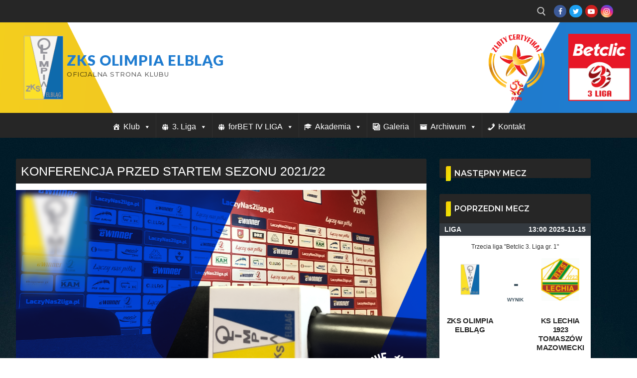

--- FILE ---
content_type: text/html; charset=UTF-8
request_url: https://www.zksolimpia.pl/konferencja-2021-22/
body_size: 22612
content:
<!doctype html>
<html lang="pl-PL">
<head>
	<meta charset="UTF-8">
	<meta name="viewport" content="width=device-width, initial-scale=1, maximum-scale=10.0, user-scalable=yes">
	<link rel="profile" href="https://gmpg.org/xfn/11">
	<title>KONFERENCJA PRZED STARTEM SEZONU 2021/22 &#8211; ZKS Olimpia Elbląg</title>
<meta name='robots' content='max-image-preview:large' />
<link rel='dns-prefetch' href='//fonts.googleapis.com' />
<link rel="alternate" type="application/rss+xml" title="ZKS Olimpia Elbląg &raquo; Kanał z wpisami" href="https://www.zksolimpia.pl/feed/" />
<link rel="alternate" type="application/rss+xml" title="ZKS Olimpia Elbląg &raquo; Kanał z komentarzami" href="https://www.zksolimpia.pl/comments/feed/" />
<script type="text/javascript">
/* <![CDATA[ */
window._wpemojiSettings = {"baseUrl":"https:\/\/s.w.org\/images\/core\/emoji\/14.0.0\/72x72\/","ext":".png","svgUrl":"https:\/\/s.w.org\/images\/core\/emoji\/14.0.0\/svg\/","svgExt":".svg","source":{"concatemoji":"https:\/\/www.zksolimpia.pl\/wp-includes\/js\/wp-emoji-release.min.js?ver=8953fc3c698c6f47c9bf3c4c2dcd72d4"}};
/*! This file is auto-generated */
!function(i,n){var o,s,e;function c(e){try{var t={supportTests:e,timestamp:(new Date).valueOf()};sessionStorage.setItem(o,JSON.stringify(t))}catch(e){}}function p(e,t,n){e.clearRect(0,0,e.canvas.width,e.canvas.height),e.fillText(t,0,0);var t=new Uint32Array(e.getImageData(0,0,e.canvas.width,e.canvas.height).data),r=(e.clearRect(0,0,e.canvas.width,e.canvas.height),e.fillText(n,0,0),new Uint32Array(e.getImageData(0,0,e.canvas.width,e.canvas.height).data));return t.every(function(e,t){return e===r[t]})}function u(e,t,n){switch(t){case"flag":return n(e,"\ud83c\udff3\ufe0f\u200d\u26a7\ufe0f","\ud83c\udff3\ufe0f\u200b\u26a7\ufe0f")?!1:!n(e,"\ud83c\uddfa\ud83c\uddf3","\ud83c\uddfa\u200b\ud83c\uddf3")&&!n(e,"\ud83c\udff4\udb40\udc67\udb40\udc62\udb40\udc65\udb40\udc6e\udb40\udc67\udb40\udc7f","\ud83c\udff4\u200b\udb40\udc67\u200b\udb40\udc62\u200b\udb40\udc65\u200b\udb40\udc6e\u200b\udb40\udc67\u200b\udb40\udc7f");case"emoji":return!n(e,"\ud83e\udef1\ud83c\udffb\u200d\ud83e\udef2\ud83c\udfff","\ud83e\udef1\ud83c\udffb\u200b\ud83e\udef2\ud83c\udfff")}return!1}function f(e,t,n){var r="undefined"!=typeof WorkerGlobalScope&&self instanceof WorkerGlobalScope?new OffscreenCanvas(300,150):i.createElement("canvas"),a=r.getContext("2d",{willReadFrequently:!0}),o=(a.textBaseline="top",a.font="600 32px Arial",{});return e.forEach(function(e){o[e]=t(a,e,n)}),o}function t(e){var t=i.createElement("script");t.src=e,t.defer=!0,i.head.appendChild(t)}"undefined"!=typeof Promise&&(o="wpEmojiSettingsSupports",s=["flag","emoji"],n.supports={everything:!0,everythingExceptFlag:!0},e=new Promise(function(e){i.addEventListener("DOMContentLoaded",e,{once:!0})}),new Promise(function(t){var n=function(){try{var e=JSON.parse(sessionStorage.getItem(o));if("object"==typeof e&&"number"==typeof e.timestamp&&(new Date).valueOf()<e.timestamp+604800&&"object"==typeof e.supportTests)return e.supportTests}catch(e){}return null}();if(!n){if("undefined"!=typeof Worker&&"undefined"!=typeof OffscreenCanvas&&"undefined"!=typeof URL&&URL.createObjectURL&&"undefined"!=typeof Blob)try{var e="postMessage("+f.toString()+"("+[JSON.stringify(s),u.toString(),p.toString()].join(",")+"));",r=new Blob([e],{type:"text/javascript"}),a=new Worker(URL.createObjectURL(r),{name:"wpTestEmojiSupports"});return void(a.onmessage=function(e){c(n=e.data),a.terminate(),t(n)})}catch(e){}c(n=f(s,u,p))}t(n)}).then(function(e){for(var t in e)n.supports[t]=e[t],n.supports.everything=n.supports.everything&&n.supports[t],"flag"!==t&&(n.supports.everythingExceptFlag=n.supports.everythingExceptFlag&&n.supports[t]);n.supports.everythingExceptFlag=n.supports.everythingExceptFlag&&!n.supports.flag,n.DOMReady=!1,n.readyCallback=function(){n.DOMReady=!0}}).then(function(){return e}).then(function(){var e;n.supports.everything||(n.readyCallback(),(e=n.source||{}).concatemoji?t(e.concatemoji):e.wpemoji&&e.twemoji&&(t(e.twemoji),t(e.wpemoji)))}))}((window,document),window._wpemojiSettings);
/* ]]> */
</script>
<style id='wp-emoji-styles-inline-css' type='text/css'>

	img.wp-smiley, img.emoji {
		display: inline !important;
		border: none !important;
		box-shadow: none !important;
		height: 1em !important;
		width: 1em !important;
		margin: 0 0.07em !important;
		vertical-align: -0.1em !important;
		background: none !important;
		padding: 0 !important;
	}
</style>
<link rel='stylesheet' id='wp-block-library-css' href='https://www.zksolimpia.pl/wp-includes/css/dist/block-library/style.min.css?ver=8953fc3c698c6f47c9bf3c4c2dcd72d4' type='text/css' media='all' />
<link rel='stylesheet' id='dashicons-css' href='https://www.zksolimpia.pl/wp-includes/css/dashicons.min.css?ver=8953fc3c698c6f47c9bf3c4c2dcd72d4' type='text/css' media='all' />
<link rel='stylesheet' id='htmega-block-common-style-css' href='https://www.zksolimpia.pl/wp-content/plugins/ht-mega-for-elementor/htmega-blocks/src/assets/css/common-style.css?ver=3.0.4' type='text/css' media='all' />
<link rel='stylesheet' id='slick-css' href='https://www.zksolimpia.pl/wp-content/plugins/ht-mega-for-elementor/assets/css/slick.min.css?ver=3.0.4' type='text/css' media='all' />
<link rel='stylesheet' id='htmega-block-fontawesome-css' href='https://www.zksolimpia.pl/wp-content/plugins/ht-mega-for-elementor/admin/assets/extensions/ht-menu/css/font-awesome.min.css?ver=3.0.4' type='text/css' media='all' />
<link rel='stylesheet' id='htmega-block-style-css' href='https://www.zksolimpia.pl/wp-content/plugins/ht-mega-for-elementor/htmega-blocks/build/style-blocks-htmega.css?ver=3.0.4' type='text/css' media='all' />
<style id='classic-theme-styles-inline-css' type='text/css'>
/*! This file is auto-generated */
.wp-block-button__link{color:#fff;background-color:#32373c;border-radius:9999px;box-shadow:none;text-decoration:none;padding:calc(.667em + 2px) calc(1.333em + 2px);font-size:1.125em}.wp-block-file__button{background:#32373c;color:#fff;text-decoration:none}
</style>
<style id='global-styles-inline-css' type='text/css'>
body{--wp--preset--color--black: #000000;--wp--preset--color--cyan-bluish-gray: #abb8c3;--wp--preset--color--white: #ffffff;--wp--preset--color--pale-pink: #f78da7;--wp--preset--color--vivid-red: #cf2e2e;--wp--preset--color--luminous-vivid-orange: #ff6900;--wp--preset--color--luminous-vivid-amber: #fcb900;--wp--preset--color--light-green-cyan: #7bdcb5;--wp--preset--color--vivid-green-cyan: #00d084;--wp--preset--color--pale-cyan-blue: #8ed1fc;--wp--preset--color--vivid-cyan-blue: #0693e3;--wp--preset--color--vivid-purple: #9b51e0;--wp--preset--gradient--vivid-cyan-blue-to-vivid-purple: linear-gradient(135deg,rgba(6,147,227,1) 0%,rgb(155,81,224) 100%);--wp--preset--gradient--light-green-cyan-to-vivid-green-cyan: linear-gradient(135deg,rgb(122,220,180) 0%,rgb(0,208,130) 100%);--wp--preset--gradient--luminous-vivid-amber-to-luminous-vivid-orange: linear-gradient(135deg,rgba(252,185,0,1) 0%,rgba(255,105,0,1) 100%);--wp--preset--gradient--luminous-vivid-orange-to-vivid-red: linear-gradient(135deg,rgba(255,105,0,1) 0%,rgb(207,46,46) 100%);--wp--preset--gradient--very-light-gray-to-cyan-bluish-gray: linear-gradient(135deg,rgb(238,238,238) 0%,rgb(169,184,195) 100%);--wp--preset--gradient--cool-to-warm-spectrum: linear-gradient(135deg,rgb(74,234,220) 0%,rgb(151,120,209) 20%,rgb(207,42,186) 40%,rgb(238,44,130) 60%,rgb(251,105,98) 80%,rgb(254,248,76) 100%);--wp--preset--gradient--blush-light-purple: linear-gradient(135deg,rgb(255,206,236) 0%,rgb(152,150,240) 100%);--wp--preset--gradient--blush-bordeaux: linear-gradient(135deg,rgb(254,205,165) 0%,rgb(254,45,45) 50%,rgb(107,0,62) 100%);--wp--preset--gradient--luminous-dusk: linear-gradient(135deg,rgb(255,203,112) 0%,rgb(199,81,192) 50%,rgb(65,88,208) 100%);--wp--preset--gradient--pale-ocean: linear-gradient(135deg,rgb(255,245,203) 0%,rgb(182,227,212) 50%,rgb(51,167,181) 100%);--wp--preset--gradient--electric-grass: linear-gradient(135deg,rgb(202,248,128) 0%,rgb(113,206,126) 100%);--wp--preset--gradient--midnight: linear-gradient(135deg,rgb(2,3,129) 0%,rgb(40,116,252) 100%);--wp--preset--font-size--small: 13px;--wp--preset--font-size--medium: 20px;--wp--preset--font-size--large: 36px;--wp--preset--font-size--x-large: 42px;--wp--preset--spacing--20: 0.44rem;--wp--preset--spacing--30: 0.67rem;--wp--preset--spacing--40: 1rem;--wp--preset--spacing--50: 1.5rem;--wp--preset--spacing--60: 2.25rem;--wp--preset--spacing--70: 3.38rem;--wp--preset--spacing--80: 5.06rem;--wp--preset--shadow--natural: 6px 6px 9px rgba(0, 0, 0, 0.2);--wp--preset--shadow--deep: 12px 12px 50px rgba(0, 0, 0, 0.4);--wp--preset--shadow--sharp: 6px 6px 0px rgba(0, 0, 0, 0.2);--wp--preset--shadow--outlined: 6px 6px 0px -3px rgba(255, 255, 255, 1), 6px 6px rgba(0, 0, 0, 1);--wp--preset--shadow--crisp: 6px 6px 0px rgba(0, 0, 0, 1);}:where(.is-layout-flex){gap: 0.5em;}:where(.is-layout-grid){gap: 0.5em;}body .is-layout-flow > .alignleft{float: left;margin-inline-start: 0;margin-inline-end: 2em;}body .is-layout-flow > .alignright{float: right;margin-inline-start: 2em;margin-inline-end: 0;}body .is-layout-flow > .aligncenter{margin-left: auto !important;margin-right: auto !important;}body .is-layout-constrained > .alignleft{float: left;margin-inline-start: 0;margin-inline-end: 2em;}body .is-layout-constrained > .alignright{float: right;margin-inline-start: 2em;margin-inline-end: 0;}body .is-layout-constrained > .aligncenter{margin-left: auto !important;margin-right: auto !important;}body .is-layout-constrained > :where(:not(.alignleft):not(.alignright):not(.alignfull)){max-width: var(--wp--style--global--content-size);margin-left: auto !important;margin-right: auto !important;}body .is-layout-constrained > .alignwide{max-width: var(--wp--style--global--wide-size);}body .is-layout-flex{display: flex;}body .is-layout-flex{flex-wrap: wrap;align-items: center;}body .is-layout-flex > *{margin: 0;}body .is-layout-grid{display: grid;}body .is-layout-grid > *{margin: 0;}:where(.wp-block-columns.is-layout-flex){gap: 2em;}:where(.wp-block-columns.is-layout-grid){gap: 2em;}:where(.wp-block-post-template.is-layout-flex){gap: 1.25em;}:where(.wp-block-post-template.is-layout-grid){gap: 1.25em;}.has-black-color{color: var(--wp--preset--color--black) !important;}.has-cyan-bluish-gray-color{color: var(--wp--preset--color--cyan-bluish-gray) !important;}.has-white-color{color: var(--wp--preset--color--white) !important;}.has-pale-pink-color{color: var(--wp--preset--color--pale-pink) !important;}.has-vivid-red-color{color: var(--wp--preset--color--vivid-red) !important;}.has-luminous-vivid-orange-color{color: var(--wp--preset--color--luminous-vivid-orange) !important;}.has-luminous-vivid-amber-color{color: var(--wp--preset--color--luminous-vivid-amber) !important;}.has-light-green-cyan-color{color: var(--wp--preset--color--light-green-cyan) !important;}.has-vivid-green-cyan-color{color: var(--wp--preset--color--vivid-green-cyan) !important;}.has-pale-cyan-blue-color{color: var(--wp--preset--color--pale-cyan-blue) !important;}.has-vivid-cyan-blue-color{color: var(--wp--preset--color--vivid-cyan-blue) !important;}.has-vivid-purple-color{color: var(--wp--preset--color--vivid-purple) !important;}.has-black-background-color{background-color: var(--wp--preset--color--black) !important;}.has-cyan-bluish-gray-background-color{background-color: var(--wp--preset--color--cyan-bluish-gray) !important;}.has-white-background-color{background-color: var(--wp--preset--color--white) !important;}.has-pale-pink-background-color{background-color: var(--wp--preset--color--pale-pink) !important;}.has-vivid-red-background-color{background-color: var(--wp--preset--color--vivid-red) !important;}.has-luminous-vivid-orange-background-color{background-color: var(--wp--preset--color--luminous-vivid-orange) !important;}.has-luminous-vivid-amber-background-color{background-color: var(--wp--preset--color--luminous-vivid-amber) !important;}.has-light-green-cyan-background-color{background-color: var(--wp--preset--color--light-green-cyan) !important;}.has-vivid-green-cyan-background-color{background-color: var(--wp--preset--color--vivid-green-cyan) !important;}.has-pale-cyan-blue-background-color{background-color: var(--wp--preset--color--pale-cyan-blue) !important;}.has-vivid-cyan-blue-background-color{background-color: var(--wp--preset--color--vivid-cyan-blue) !important;}.has-vivid-purple-background-color{background-color: var(--wp--preset--color--vivid-purple) !important;}.has-black-border-color{border-color: var(--wp--preset--color--black) !important;}.has-cyan-bluish-gray-border-color{border-color: var(--wp--preset--color--cyan-bluish-gray) !important;}.has-white-border-color{border-color: var(--wp--preset--color--white) !important;}.has-pale-pink-border-color{border-color: var(--wp--preset--color--pale-pink) !important;}.has-vivid-red-border-color{border-color: var(--wp--preset--color--vivid-red) !important;}.has-luminous-vivid-orange-border-color{border-color: var(--wp--preset--color--luminous-vivid-orange) !important;}.has-luminous-vivid-amber-border-color{border-color: var(--wp--preset--color--luminous-vivid-amber) !important;}.has-light-green-cyan-border-color{border-color: var(--wp--preset--color--light-green-cyan) !important;}.has-vivid-green-cyan-border-color{border-color: var(--wp--preset--color--vivid-green-cyan) !important;}.has-pale-cyan-blue-border-color{border-color: var(--wp--preset--color--pale-cyan-blue) !important;}.has-vivid-cyan-blue-border-color{border-color: var(--wp--preset--color--vivid-cyan-blue) !important;}.has-vivid-purple-border-color{border-color: var(--wp--preset--color--vivid-purple) !important;}.has-vivid-cyan-blue-to-vivid-purple-gradient-background{background: var(--wp--preset--gradient--vivid-cyan-blue-to-vivid-purple) !important;}.has-light-green-cyan-to-vivid-green-cyan-gradient-background{background: var(--wp--preset--gradient--light-green-cyan-to-vivid-green-cyan) !important;}.has-luminous-vivid-amber-to-luminous-vivid-orange-gradient-background{background: var(--wp--preset--gradient--luminous-vivid-amber-to-luminous-vivid-orange) !important;}.has-luminous-vivid-orange-to-vivid-red-gradient-background{background: var(--wp--preset--gradient--luminous-vivid-orange-to-vivid-red) !important;}.has-very-light-gray-to-cyan-bluish-gray-gradient-background{background: var(--wp--preset--gradient--very-light-gray-to-cyan-bluish-gray) !important;}.has-cool-to-warm-spectrum-gradient-background{background: var(--wp--preset--gradient--cool-to-warm-spectrum) !important;}.has-blush-light-purple-gradient-background{background: var(--wp--preset--gradient--blush-light-purple) !important;}.has-blush-bordeaux-gradient-background{background: var(--wp--preset--gradient--blush-bordeaux) !important;}.has-luminous-dusk-gradient-background{background: var(--wp--preset--gradient--luminous-dusk) !important;}.has-pale-ocean-gradient-background{background: var(--wp--preset--gradient--pale-ocean) !important;}.has-electric-grass-gradient-background{background: var(--wp--preset--gradient--electric-grass) !important;}.has-midnight-gradient-background{background: var(--wp--preset--gradient--midnight) !important;}.has-small-font-size{font-size: var(--wp--preset--font-size--small) !important;}.has-medium-font-size{font-size: var(--wp--preset--font-size--medium) !important;}.has-large-font-size{font-size: var(--wp--preset--font-size--large) !important;}.has-x-large-font-size{font-size: var(--wp--preset--font-size--x-large) !important;}
.wp-block-navigation a:where(:not(.wp-element-button)){color: inherit;}
:where(.wp-block-post-template.is-layout-flex){gap: 1.25em;}:where(.wp-block-post-template.is-layout-grid){gap: 1.25em;}
:where(.wp-block-columns.is-layout-flex){gap: 2em;}:where(.wp-block-columns.is-layout-grid){gap: 2em;}
.wp-block-pullquote{font-size: 1.5em;line-height: 1.6;}
</style>
<link rel='stylesheet' id='fb-widget-frontend-style-css' href='https://www.zksolimpia.pl/wp-content/plugins/facebook-pagelike-widget/assets/css/style.css?ver=1.0.0' type='text/css' media='all' />
<link rel='stylesheet' id='cmplz-general-css' href='https://www.zksolimpia.pl/wp-content/plugins/complianz-gdpr/assets/css/cookieblocker.min.css?ver=1710259636' type='text/css' media='all' />
<link rel='stylesheet' id='megamenu-css' href='https://www.zksolimpia.pl/wp-content/uploads/maxmegamenu/style.css?ver=c42456' type='text/css' media='all' />
<link rel='stylesheet' id='htbbootstrap-css' href='https://www.zksolimpia.pl/wp-content/plugins/ht-mega-for-elementor/assets/css/htbbootstrap.css?ver=3.0.4' type='text/css' media='all' />
<link rel='stylesheet' id='font-awesome-css' href='https://www.zksolimpia.pl/wp-content/plugins/elementor/assets/lib/font-awesome/css/font-awesome.min.css?ver=4.7.0' type='text/css' media='all' />
<link rel='stylesheet' id='htmega-animation-css' href='https://www.zksolimpia.pl/wp-content/plugins/ht-mega-for-elementor/assets/css/animation.css?ver=3.0.4' type='text/css' media='all' />
<link rel='stylesheet' id='htmega-keyframes-css' href='https://www.zksolimpia.pl/wp-content/plugins/ht-mega-for-elementor/assets/css/htmega-keyframes.css?ver=3.0.4' type='text/css' media='all' />
<link rel='stylesheet' id='htmega-global-style-min-css' href='https://www.zksolimpia.pl/wp-content/plugins/ht-mega-for-elementor/assets/css/htmega-global-style.min.css?ver=3.0.4' type='text/css' media='all' />
<link rel='stylesheet' id='customify-google-font-css' href='//fonts.googleapis.com/css?family=Montserrat%3A100%2C100i%2C200%2C200i%2C300%2C300i%2C400%2C400i%2C500%2C500i%2C600%2C600i%2C700%2C700i%2C800%2C800i%2C900%2C900i%7CLato%3A100%2C100i%2C300%2C300i%2C400%2C400i%2C700%2C700i%2C900%2C900i&#038;display=swap&#038;ver=0.4.4' type='text/css' media='all' />
<link rel='stylesheet' id='customify-style-css' href='https://www.zksolimpia.pl/wp-content/themes/customify/style.min.css?ver=0.4.4' type='text/css' media='all' />
<style id='customify-style-inline-css' type='text/css'>
.customify-container, .layout-contained, .site-framed .site, .site-boxed .site { max-width: 1280px; } .main-layout-content .entry-content > .alignwide { width: calc( 1280px - 4em ); max-width: 100vw;  }#blog-posts .entry-inner  {background-color: #f4f4f4;border-style: none;} #blog-posts .entry-inner:hover  {border-style: none;} #blog-posts .posts-layout .entry-media {border-radius: 2px;}#blog-posts .entry-readmore a  {color: #f9c802; text-decoration-color: #f9c802;border-style: solid;border-color: #f9c802;border-top-left-radius: 0px;border-top-right-radius: 0px;border-bottom-right-radius: 0px;border-bottom-left-radius: 0px;box-shadow: 0px 0px 0px 0px #c9c9c9 ;;} #blog-posts .entry-readmore a:hover  {color: #1e73be; text-decoration-color: #1e73be;background-color: #f9f9f9;border-color: #1e73be;} .header-top .header--row-inner,body:not(.fl-builder-edit) .button,body:not(.fl-builder-edit) button:not(.menu-mobile-toggle, .components-button, .customize-partial-edit-shortcut-button),body:not(.fl-builder-edit) input[type="button"]:not(.ed_button),button.button,input[type="button"]:not(.ed_button, .components-button, .customize-partial-edit-shortcut-button),input[type="reset"]:not(.components-button, .customize-partial-edit-shortcut-button),input[type="submit"]:not(.components-button, .customize-partial-edit-shortcut-button),.pagination .nav-links > *:hover,.pagination .nav-links span,.nav-menu-desktop.style-full-height .primary-menu-ul > li.current-menu-item > a,.nav-menu-desktop.style-full-height .primary-menu-ul > li.current-menu-ancestor > a,.nav-menu-desktop.style-full-height .primary-menu-ul > li > a:hover,.posts-layout .readmore-button:hover{    background-color: #1e73be;}.posts-layout .readmore-button {color: #1e73be;}.pagination .nav-links > *:hover,.pagination .nav-links span,.entry-single .tags-links a:hover,.entry-single .cat-links a:hover,.posts-layout .readmore-button,.posts-layout .readmore-button:hover{    border-color: #1e73be;}.customify-builder-btn{    background-color: #ffffff;}body{    color: #595959;}abbr, acronym {    border-bottom-color: #595959;}a                {                    color: #3b81bf;}a:hover,a:focus,.link-meta:hover, .link-meta a:hover{    color: #e5c234;}h2 + h3,.comments-area h2 + .comments-title,.h2 + h3,.comments-area .h2 + .comments-title,.page-breadcrumb {    border-top-color: #1e73be;}blockquote,.site-content .widget-area .menu li.current-menu-item > a:before{    border-left-color: #1e73be;}@media screen and (min-width: 64em) {    .comment-list .children li.comment {        border-left-color: #1e73be;    }    .comment-list .children li.comment:after {        background-color: #1e73be;    }}.page-titlebar, .page-breadcrumb,.posts-layout .entry-inner {    border-bottom-color: #1e73be;}.header-search-form .search-field,.entry-content .page-links a,.header-search-modal,.pagination .nav-links > *,.entry-footer .tags-links a, .entry-footer .cat-links a,.search .content-area article,.site-content .widget-area .menu li.current-menu-item > a,.posts-layout .entry-inner,.post-navigation .nav-links,article.comment .comment-meta,.widget-area .widget_pages li a, .widget-area .widget_categories li a, .widget-area .widget_archive li a, .widget-area .widget_meta li a, .widget-area .widget_nav_menu li a, .widget-area .widget_product_categories li a, .widget-area .widget_recent_entries li a, .widget-area .widget_rss li a,.widget-area .widget_recent_comments li{    border-color: #1e73be;}.header-search-modal::before {    border-top-color: #1e73be;    border-left-color: #1e73be;}@media screen and (min-width: 48em) {    .content-sidebar.sidebar_vertical_border .content-area {        border-right-color: #1e73be;    }    .sidebar-content.sidebar_vertical_border .content-area {        border-left-color: #1e73be;    }    .sidebar-sidebar-content.sidebar_vertical_border .sidebar-primary {        border-right-color: #1e73be;    }    .sidebar-sidebar-content.sidebar_vertical_border .sidebar-secondary {        border-right-color: #1e73be;    }    .content-sidebar-sidebar.sidebar_vertical_border .sidebar-primary {        border-left-color: #1e73be;    }    .content-sidebar-sidebar.sidebar_vertical_border .sidebar-secondary {        border-left-color: #1e73be;    }    .sidebar-content-sidebar.sidebar_vertical_border .content-area {        border-left-color: #1e73be;        border-right-color: #1e73be;    }    .sidebar-content-sidebar.sidebar_vertical_border .content-area {        border-left-color: #1e73be;        border-right-color: #1e73be;    }}article.comment .comment-post-author {background: #2074c9;}.pagination .nav-links > *,.link-meta,.link-meta a,.color-meta,.entry-single .tags-links:before,.entry-single .cats-links:before{    color: #2074c9;}h1, h2, h3, h4, h5, h6 { color: #4c4c4c;}.site-content .widget-title { color: #f7f7f7;}body {font-family: "Montserrat";font-weight: 100;}h1, h2, h3, h4, h5, h6, .h1, .h2, .h3, .h4, .h5, .h6 {font-family: "Montserrat";font-weight: 100;}.site-content .widget-title {font-family: "Montserrat";font-weight: 600;}.site-branding .site-title, .site-branding .site-title a {font-family: "Lato";font-weight: 900;font-size: 29px;line-height: 20px;letter-spacing: 0.9px;}.site-branding .site-description {font-family: "Montserrat";font-style: normal;font-weight: 500;font-size: 13px;}.entry-content h4, .wp-block h4 {font-family: "Montserrat";font-weight: 600;text-transform: uppercase;font-size: 16px;}#page-cover {-webkit-background-size: auto; -moz-background-size: auto; -o-background-size: auto; background-size: auto;}#page-cover {background-position: top right;}#page-cover {background-repeat: no-repeat;}.header--row:not(.header--transparent).header-top .header--row-inner  {background-color: #262626;} .header--row:not(.header--transparent).header-main .header--row-inner  {background-image: url("https://www.zksolimpia.pl/wp-content/uploads/2019/11/header2.png");-webkit-background-size: cover; -moz-background-size: cover; -o-background-size: cover; background-size: cover;background-position: center;background-repeat: no-repeat;border-top-left-radius: 0px;border-top-right-radius: 0px;border-bottom-right-radius: 0px;border-bottom-left-radius: 0px;} .header--row:not(.header--transparent).header-bottom .header--row-inner  {background-color: #262626;} #header-menu-sidebar-bg  {color: #fee100; text-decoration-color: #fee100;} #header-menu-sidebar-bg:before  {background-color: #2674be;} #header-menu-sidebar-bg .menu li a:hover, #header-menu-sidebar-bg .item--html a:hover, #header-menu-sidebar-bg .cart-item-link:hover, #header-menu-sidebar-bg li.open-sub .nav-toggle-icon  {color: #eeee22; text-decoration-color: #eeee22;} .sub-menu .li-duplicator {display:none !important;}.builder-header-html-item.item--html p, .builder-header-html-item.item--html {font-family: "Montserrat";font-weight: 600;font-size: 22px;line-height: 19px;}.header-search_icon-item .header-search-modal  {border-style: solid;} .header-search_icon-item .search-field  {border-style: solid;} .dark-mode .header-search_box-item .search-form-fields, .header-search_box-item .search-form-fields  {border-style: solid;} .nav-menu-desktop.style-border-bottom .primary-menu-ul > li > a .link-before:before, .nav-menu-desktop.style-border-top .primary-menu-ul > li > a .link-before:before  { height: 5px; }.nav-menu-desktop.style-border-bottom .primary-menu-ul > li > a .link-before:before { bottom: -11px; } .nav-menu-desktop.style-border-top .primary-menu-ul > li > a .link-before:before { top: -11px; }.builder-item--primary-menu .nav-icon-angle { width: 10px; height: 10px; }.builder-item--primary-menu .nav-menu-desktop .primary-menu-ul > li > a  {color: #ffffff; text-decoration-color: #ffffff;} .header--row:not(.header--transparent) .builder-item--primary-menu .nav-menu-desktop .primary-menu-ul > li > a:hover, .header--row:not(.header--transparent) .builder-item--primary-menu .nav-menu-desktop .primary-menu-ul > li.current-menu-item > a, .header--row:not(.header--transparent) .builder-item--primary-menu .nav-menu-desktop .primary-menu-ul > li.current-menu-ancestor > a, .header--row:not(.header--transparent) .builder-item--primary-menu .nav-menu-desktop .primary-menu-ul > li.current-menu-parent > a  {color: #f2db04; text-decoration-color: #f2db04;background-color: #0d6cbf;} .builder-item--primary-menu .nav-menu-desktop .primary-menu-ul > li > a,.builder-item-sidebar .primary-menu-sidebar .primary-menu-ul > li > a {font-family: "Montserrat";font-weight: 700;font-size: 17px;line-height: 19px;letter-spacing: 0px;}a.item--button {font-family: "Montserrat";font-weight: 600;}a.item--button  {color: #1b47ad; text-decoration-color: #1b47ad;background-color: #fee100;} .builder-item--footer_copyright, .builder-item--footer_copyright p {font-family: "Montserrat";font-weight: 500;}body  {background-color: #ffffff;} /* CSS for desktop */#sidebar-secondary, #sidebar-primary, #main {padding-top: 40px;padding-bottom: 40px;}#blog-posts .posts-layout .entry-media, #blog-posts .posts-layout.layout--blog_classic .entry-media {flex-basis: 50%; width: 50%;}#page-cover {text-align: center;}#page-cover .page-cover-inner {min-height: 255px;}#page-titlebar {text-align: left;}.header--row.header-top .customify-grid, .header--row.header-top .style-full-height .primary-menu-ul > li > a {min-height: 45px;}.header--row.header-main .customify-grid, .header--row.header-main .style-full-height .primary-menu-ul > li > a {min-height: 182px;}.header--row.header-bottom .customify-grid, .header--row.header-bottom .style-full-height .primary-menu-ul > li > a {min-height: 35px;}.header-menu-sidebar-inner {text-align: left;}.site-header .site-branding img { max-width: 79px; } .site-header .cb-row--mobile .site-branding img { width: 79px; }.header--row .builder-item--logo, .builder-item.builder-item--group .item--inner.builder-item--logo {margin-top: 0px;margin-right: 0px;margin-bottom: 0px;margin-left: 0px;}.header--row .builder-first--nav-icon {text-align: right;}.header-search_icon-item .search-submit {margin-left: -40px;}.header-search_box-item .search-form-fields {width: 246px;}.header-search_box-item .search-submit{margin-left: -40px;} .header-search_box-item .woo_bootster_search .search-submit{margin-left: -40px;} .header-search_box-item .header-search-form button.search-submit{margin-left:-40px;}.header--row .builder-item--primary-menu, .builder-item.builder-item--group .item--inner.builder-item--primary-menu {margin-top: 0px;margin-right: 0px;margin-bottom: 0px;margin-left: 40px;}.header--row .builder-first--primary-menu {text-align: right;}.header-social-icons.customify-builder-social-icons li a { font-size: 14px; }/* CSS for tablet */@media screen and (max-width: 1024px) { #page-cover .page-cover-inner {min-height: 250px;}.header-menu-sidebar-inner {text-align: center;}.site-header .site-branding img { max-width: 1px; } .site-header .cb-row--mobile .site-branding img { width: 1px; }.header--row .builder-first--nav-icon {text-align: right;}.header-search_icon-item .search-submit {margin-left: -40px;}.header-search_box-item .search-submit{margin-left: -40px;} .header-search_box-item .woo_bootster_search .search-submit{margin-left: -40px;} .header-search_box-item .header-search-form button.search-submit{margin-left:-40px;} }/* CSS for mobile */@media screen and (max-width: 568px) { #page-cover .page-cover-inner {min-height: 200px;}.header--row.header-top .customify-grid, .header--row.header-top .style-full-height .primary-menu-ul > li > a {min-height: 33px;}.header--row.header-main .customify-grid, .header--row.header-main .style-full-height .primary-menu-ul > li > a {min-height: 47px;}.header--row.header-bottom .customify-grid, .header--row.header-bottom .style-full-height .primary-menu-ul > li > a {min-height: 0px;}.site-header .site-branding img { max-width: 38px; } .site-header .cb-row--mobile .site-branding img { width: 38px; }.header--row .builder-item--logo, .builder-item.builder-item--group .item--inner.builder-item--logo {margin-top: 10px;margin-right: 10px;margin-bottom: 10px;margin-left: 10px;}.header--row .builder-first--nav-icon {text-align: right;}.header-search_icon-item .search-submit {margin-left: -40px;}.header-search_box-item .search-submit{margin-left: -40px;} .header-search_box-item .woo_bootster_search .search-submit{margin-left: -40px;} .header-search_box-item .header-search-form button.search-submit{margin-left:-40px;} }
</style>
<link rel='stylesheet' id='elementor-frontend-css' href='https://www.zksolimpia.pl/wp-content/plugins/elementor/assets/css/frontend.min.css?ver=3.27.7' type='text/css' media='all' />
<link rel='stylesheet' id='eael-general-css' href='https://www.zksolimpia.pl/wp-content/plugins/essential-addons-for-elementor-lite/assets/front-end/css/view/general.min.css?ver=6.5.7' type='text/css' media='all' />
<!--n2css--><!--n2js--><script type="text/javascript" async src="https://www.zksolimpia.pl/wp-content/plugins/burst-statistics/helpers/timeme/timeme.min.js?ver=1.5.7" id="burst-timeme-js"></script>
<script type="text/javascript" id="burst-js-extra">
/* <![CDATA[ */
var burst = {"page_id":"11967","cookie_retention_days":"30","beacon_url":"https:\/\/www.zksolimpia.pl\/wp-content\/plugins\/burst-statistics\/endpoint.php","options":{"beacon_enabled":1,"enable_cookieless_tracking":0,"enable_turbo_mode":0,"do_not_track":0},"goals":[],"goals_script_url":"https:\/\/www.zksolimpia.pl\/wp-content\/plugins\/burst-statistics\/\/assets\/js\/build\/burst-goals.js?v=1.5.7"};
/* ]]> */
</script>
<script type="text/javascript" async src="https://www.zksolimpia.pl/wp-content/plugins/burst-statistics/assets/js/build/burst.min.js?ver=1.5.7" id="burst-js"></script>
<script type="text/javascript" src="https://www.zksolimpia.pl/wp-includes/js/jquery/jquery.min.js?ver=3.7.1" id="jquery-core-js"></script>
<script type="text/javascript" src="https://www.zksolimpia.pl/wp-includes/js/jquery/jquery-migrate.min.js?ver=3.4.1" id="jquery-migrate-js"></script>
<link rel="https://api.w.org/" href="https://www.zksolimpia.pl/wp-json/" /><link rel="alternate" type="application/json" href="https://www.zksolimpia.pl/wp-json/wp/v2/posts/11967" /><link rel="EditURI" type="application/rsd+xml" title="RSD" href="https://www.zksolimpia.pl/xmlrpc.php?rsd" />
<link rel="canonical" href="https://www.zksolimpia.pl/konferencja-2021-22/" />
<link rel="alternate" type="application/json+oembed" href="https://www.zksolimpia.pl/wp-json/oembed/1.0/embed?url=https%3A%2F%2Fwww.zksolimpia.pl%2Fkonferencja-2021-22%2F" />
<link rel="alternate" type="text/xml+oembed" href="https://www.zksolimpia.pl/wp-json/oembed/1.0/embed?url=https%3A%2F%2Fwww.zksolimpia.pl%2Fkonferencja-2021-22%2F&#038;format=xml" />
<style id="mystickymenu" type="text/css">#mysticky-nav { width:100%; position: static; height: auto !important; }#mysticky-nav.wrapfixed { position:fixed; left: 0px; margin-top:0px;  z-index: 99990; -webkit-transition: 0.3s; -moz-transition: 0.3s; -o-transition: 0.3s; transition: 0.3s; -ms-filter:"progid:DXImageTransform.Microsoft.Alpha(Opacity=100)"; filter: alpha(opacity=100); opacity:1; background-color: #1e73be;}#mysticky-nav.wrapfixed .myfixed{ background-color: #1e73be; position: relative;top: auto;left: auto;right: auto;}#mysticky-nav .myfixed { margin:0 auto; float:none; border:0px; background:none; max-width:100%; }</style>			<style type="text/css">
																															</style>
			<meta name="generator" content="Elementor 3.27.7; features: additional_custom_breakpoints; settings: css_print_method-external, google_font-enabled, font_display-auto">
			<style>
				.e-con.e-parent:nth-of-type(n+4):not(.e-lazyloaded):not(.e-no-lazyload),
				.e-con.e-parent:nth-of-type(n+4):not(.e-lazyloaded):not(.e-no-lazyload) * {
					background-image: none !important;
				}
				@media screen and (max-height: 1024px) {
					.e-con.e-parent:nth-of-type(n+3):not(.e-lazyloaded):not(.e-no-lazyload),
					.e-con.e-parent:nth-of-type(n+3):not(.e-lazyloaded):not(.e-no-lazyload) * {
						background-image: none !important;
					}
				}
				@media screen and (max-height: 640px) {
					.e-con.e-parent:nth-of-type(n+2):not(.e-lazyloaded):not(.e-no-lazyload),
					.e-con.e-parent:nth-of-type(n+2):not(.e-lazyloaded):not(.e-no-lazyload) * {
						background-image: none !important;
					}
				}
			</style>
			<link rel="icon" href="https://www.zksolimpia.pl/wp-content/uploads/2021/01/cropped-social_orginal-1-32x32.png" sizes="32x32" />
<link rel="icon" href="https://www.zksolimpia.pl/wp-content/uploads/2021/01/cropped-social_orginal-1-192x192.png" sizes="192x192" />
<link rel="apple-touch-icon" href="https://www.zksolimpia.pl/wp-content/uploads/2021/01/cropped-social_orginal-1-180x180.png" />
<meta name="msapplication-TileImage" content="https://www.zksolimpia.pl/wp-content/uploads/2021/01/cropped-social_orginal-1-270x270.png" />
		<style type="text/css" id="wp-custom-css">
			body.elementor-panel-loading #elementor-panel-state-loading {
display: none!important;
}

#elementor-panel-state-loading {
    display: none!important;
}

#media_image-2 {
	margin-bottom: 15px;
}
#media_image-3 img{
	width: 100%;
}
h1.entry-title.entry--item.h2 {
    color: white;
    padding-top: 5px;
    font-size: 25px;
}
.fa, .fas {
    font-family: none;
    font-weight: 900;
    font: normal normal normal 14px/1 FontAwesome;
}
.page-content.widget-area {
	background-color: white;
	padding: 20px;
	border-radius: 5px;
}
.error-404 > .page-header > .page-title
{
	    padding-bottom: 15px;
	color: white;
}
.error-404 {
	margin-bottom: 25%;
}

#wp-calendar {
	padding: 15px;
}
.posts-layout-wrapper {
	background-color: white;
	padding: 20px;
	border-radius: 5px;
}


.no-results.not-found {
	    background-color: #ffffff;
    border-style: none;
    padding: 20px;
    border-radius: 5px;
	box-shadow: 0px 2px 18px 0px rgba(0,0,0,0.3);
}
.page-content > .widget {
	background-color: #ffffff00;
}
.page-title {
	border-bottom: none!important;
	font-family: "Montserrat";
    font-weight: 600;
	    padding-left: 30px;
    padding-top: 20px;
	font-size: 16px;
	background-color: #262626;
	margin-bottom: 0px!important;
}
.page-title::before {
    content: "";
    display: block;
    background: -webkit-gradient(linear,left top,right bottom,from(#F9C802),to(#EC6C06));
    background: -webkit-linear-gradient(top left,#F9C802,#EC6C06);
    background: -o-linear-gradient(top left,#F9C802,#EC6C06);
    background: linear-gradient(to bottom right,#F9C802,#ECEC06);
    width: 10px;
    height: 30px;
    position: absolute;
    left: 26px;
    border-radius: .2rem 0 .2rem 0;
    top: 55px;
}
.titlebar-title {
	   font-family: "Montserrat";
    font-weight: 500;
	color: white;
}
.page-titlebar {
    background: #1e73be!important;
}
.archive .page-title, .search .page-title {
    font-family: "Montserrat";
    font-weight: 500;
		color: white;
		padding-top: 20px;
}
.pagination .nav-links > *, .link-meta, .link-meta a, .color-meta, .entry-single .tags-links:before, .entry-single .cats-links:before {
    background-color: #ffffff00;
}


.entry-content.entry--item {
	padding: 20px;
}

.entry-single > .entry-meta.entry--item.text-uppercase.text-xsmall.link-meta
{
	padding-left: 25%;
    padding-right: 25%;
text-align: center;
	background-color: #f7f7f7;
	background-image: url(/wp-content/uploads/2019/11/header2.png);
    background-size: 100%;
    background-position: center;
    border: 1px solid #e8e8e885;
}
h4 {
	line-height: 23px;
}
.header-search-modal {
    border-color: white!important;
    box-shadow: 0px 2px 18px 0px rgba(0,0,0,0.3);
    border-radius: 5px;
    background: white;
    width: 280px;
    position: relative;
    margin-top: 15px;
}
.social-icon-instagram.shape-circle {
	background: radial-gradient(circle at 30% 107%, #fdf497 0%, #fdf497 5%, #fd5949 45%,#d6249f 60%,#285AEB 90%);
}
.site-title > a {
	color: rgb(31, 124, 208)!important;
}
.has-thumb {
	text-align: center;
}
.type-post {
	background-color:#ffffff;
	margin-right: 10px;
	border-radius: 5px;
}
.link-meta {
	padding: 10px;
}
.entry-title {
	    margin-bottom: 0px;
		background-color: #262626;
    padding: 20px;
    font-family: "Montserrat";
    color: white;
    font-weight: 600;
    font-size: 20px;
    margin: 0px;
		padding-top: 10px!important;
		padding-bottom: 10px!important;
    padding-left: 10px;
    text-align: left!important;
		border-top-right-radius: 3px;
	  border-top-left-radius: 3px;
}

.entry-title:before{
 /* with class ModalCarrot ??*/
  position:absolute; /*or absolute*/; /*a number that's more than the modal box*/
  height: 30px!important; 
	width: 30px!important;
  left:30px;
  top:48px;
}

.comments-area {
	padding: 20px
}
#sidebar-secondary, #sidebar-primary, #main {
    padding-left: 0px;
    padding-right: 0px;
}
.widget-title {
    padding-left: 30px;
		padding-top: 20px
}
.widget-title::before {
 content: "";
display: block;
background: -webkit-gradient(linear,left top,right bottom,from(#F9C802),to(#EC6C06));
background: -webkit-linear-gradient(top left,#F9C802,#EC6C06);
background: -o-linear-gradient(top left,#F9C802,#EC6C06);
background: linear-gradient(to bottom right,#F9C802,#ECEC06);
width: 10px;
height: 30px;
position: absolute;
left: 13px;
border-radius: .2rem 0 .2rem 0;
top: 15px;
}

.logo::before {
 content: "";
display: block;
width: 10px;
height: 30px;
position: absolute;
left: 13px;
border-radius: .2rem 0 .2rem 0;
	border: solid 1px #dbdbdb;
top: 15px;
}

.brown::before {
background-color: #772f1a;
background-image: linear-gradient(315deg, #772f1a 0%, #f2a65a 74%);

}
.sliver::before {
background-color: #d9d9d9;
background-image: linear-gradient(315deg, #d9d9d9 0%, #f6f2f2 74%);
}
.gold::before {
background-color: #fbb034;
background-image: linear-gradient(315deg, #fbb034 0%, #ffdd00 74%);
	box-shadow:  0 5 3px gold;
}
.sliver {
	color: #b9b9b9!important;
}
.gold {
color: #fbb034;
background: linear-gradient(315deg, #fbb034 0%, #ffdd00 74%);
	 -webkit-background-clip: text;
  -webkit-text-fill-color: transparent;
}
.brown {
color: #fbb034;
background: linear-gradient(315deg, #772f1a 0%, #f2a65a 74%);
	 -webkit-background-clip: text;
  -webkit-text-fill-color: transparent;

}

.widget-sponsor
{
    font-family: "Montserrat";
    font-weight: 600;
    color: 
    #f7f7f7;
    text-transform: uppercase;
    font-size: 16px;
    padding-left: 30px;
    padding-top: 20px;
}

.widget {
    position: relative;
		background-color: #262626;
	color: white;
	border-radius: 3px
}




.custom-header {
    position: relative;
    background-color: #262626 !important;
    color: white;
}
.custom-header-title {
		color: white;
		padding-left: 35px;
    padding-top: 20px;
    padding-bottom: 5px;
}

.custom-header-title::before {

    content: "";
    display: block;
    background: -webkit-gradient(linear,left top,right bottom,from(#F9C802),to(#EC6C06));
    background: -webkit-linear-gradient(top left,#F9C802,#EC6C06);
    background: -o-linear-gradient(top left,#F9C802,#EC6C06);
    background: linear-gradient(to bottom right,#F9C802,#ECEC06);
    width: 10px;
    height: 30px;
    position: absolute;
    left: 13px;
    border-radius: .2rem 0 .2rem 0;
    top: 15px;

}


.font-select-header {
	font-family: "Montserrat";
font-weight: 600;
	color: black;
}
.font-select-small {
	font-family: "Montserrat";
font-weight: 400;
	color: black;
	font-size: 12px;
}
table > tbody > tr > td {
	vertical-align: middle!important;
} 

[class~="customify-grid"] > [class*="customify-col-9"] {
    -webkit-flex-basis: 70% !important;
    flex-basis: 70%!important;
    max-width: 70%!important;
}

/* #sidebar-primary.customify-col-3_sm-12 {
    -webkit-flex-basis: 30%!important;
    flex-basis: 30%!important;
    max-width: 30%!important;
} */
[class~="customify-grid"] > [class*="customify-col-3"] {
    -webkit-flex-basis: 30%;
    flex-basis: 30%;
    max-width: 30%;
}

.customify-grid-top > .customify-col-3_md-3_sm-6_xs-12 {
	 -webkit-flex-basis: 33.33%;
    flex-basis: 33.33%;
    max-width: 33.33%;
}
@media only screen and (max-width: 1000px) {

[class~="customify-grid"] > [class*="_sm-12"] {
    -webkit-flex-basis: 100%;
    flex-basis: 100%;
    max-width: 100%;
}
	[class~="customify-grid"] > [class*="_sm-12"] {
    -webkit-flex-basis: 100%!important;
    flex-basis: 100%!important;
    max-width: 100%!important;
}
}

.site-content {
	background: url(https://zksolimpia.pl/wp-content/uploads/2019/09/soccer-768482_1920-1.jpg) 50% 0 no-repeat #393838;
	
	background-attachment: fixed;
}
.yotu-videos {
	background-color: white;
	border-radius: 3px;
  border: 3px;
}
.yotu-videos li > a {
	padding: 15px;
}
.yotu-playlist {
   padding: 1px!important;
}
a > .yotu-video-title {
	font-family: "Montserrat";
	font-weight: 600!important;
	color: black!important;
}

a {
	text-decoration: none!important;
}

.widget-area > .textwidget {
	padding: 20px;
}

.protrainup-table-wrapper > p {
	margin: 0;
}
.builder-first--footer-1 {
	-webkit-flex-basis: 33.333%;
    flex-basis: 33.333%!important;
    max-width: 33.333%;
}
.builder-first--footer-2 {
	-webkit-flex-basis: 33.333%;
    flex-basis: 33.333%!important;
    max-width: 33.333%;
}
.builder-first--footer-3 {
	-webkit-flex-basis: 33.333%;
    flex-basis: 33.333%!important;
    max-width: 33.333%;
}

@media only screen and (max-width: 1000px) {
	.builder-first--footer-1 {
	-webkit-flex-basis: 100%;
    flex-basis: 100%!important;
    max-width: 100%!important;
}
.builder-first--footer-2 {
	-webkit-flex-basis: 100%;
    flex-basis: 100%!important;
    max-width: 100%!important;
}
.builder-first--footer-3 {
	-webkit-flex-basis: 100%;
    flex-basis: 100%!important;
    max-width: 100%!important;
}
		.site-title > a {
	font-size: 13px!important;
}
	.widget-area .widget {
    margin-left: 10px;
    margin-right: 10px;
}
	
}
	
@media (min-width: 1950px){
		.site-content {
			background-size: cover;
	}
}

.builder-item--footer-1 > .textwidget {
	padding: 15px;
}
.tagcloud , .club-info{
	padding: 15px;
}
.yotu-videos .yotu-video h3 {
    z-index: 1!important;
}
@media only screen and (max-width: 800px) {
	.entry-title:before{
		display: none;
	}
	.entry-title {
		padding: 20px;
		font-size: 15px;
	}
	.type-post {
		margin: 10px;
	}
}
/** BLOG POSTS**/

#blog-posts .entry-inner {
    background-color: #ffffff;
    border-style: none;
    border-radius: 5px;
	box-shadow: 0px 1px 6px 0px rgba(0,0,0,0.3);
	padding: 0px;
	
}
#blog-posts .entry-media {
	margin: 0px;
}

#blog-posts .entry-content-data {
	padding: 15px;;
}
#blog-posts .entry-title.entry--item {
	margin: -15px;
	margin-bottom: 15px;
}


#blog-posts  .entry-title {
 font-size: 20px;
 border-radius: 0px;
	border-top-right-radius: 3px;
	min-height: 88px;
}
#blog-posts .entry-meta.entry--item.text-uppercase.text-xsmall.link-meta {
	margin: -15px;
	margin-bottom: 15px;
	padding-left: 25%;
    padding-right: 25%;
    text-align: center;
    background-color: #f7f7f7;
    background-image: url(https://zksolimpia.pl/wp-content/uploads/2019/11/header2.png);
    background-size: 100%;
    background-position: center;
    border-bottom: 1px solid #e8e8e885;
		box-shadow: 0px 1px 10px 0px rgba(0,0,0,0.3);
}

.protrainup-team-profile > h4 {
    margin-left: 30px!important;
    margin-bottom: 15px;
}
.widget_custom_html {
	margin-top: 25px;
}
.dialog-type-lightbox {
    display: none!important;
}
#u_0_3 {
	background-color: red!important;
    border-radius: 3px!important;
}

.sponsor-footer {
	margin-left: -15px;

margin-right: -15px;
}

.posts-layout .entry-media-link {
    z-index: 3!important;
}

#page-titlebar {
	display: none;
}

.n2-section-smartslider {
    -webkit-box-shadow: 0px 16px 31px 5px rgba(0,0,0,0.75);
    -moz-box-shadow: 0px 16px 31px 5px rgba(0,0,0,0.75);
    box-shadow: 0px 16px 31px 5px rgba(0,0,0,0.75);
}

.dataTables_wrapper .dataTables_paginate .paginate_button {
    box-sizing: border-box;
    display: inline-block;
    min-width: 1.5em;
    padding: 0;
    margin-left: 2px;
    text-align: center;
    text-decoration: none !important;
    cursor: pointer;
    *cursor: hand;
    color: #333 !important;
    border: 1;
    border-radius: 0px;
}

.dataTables_wrapper .dataTables_paginate .paginate_button:hover {
    color: white !important;
    border: 1px solid #fff;
    background: none;
}


.elementor-233 .elementor-element.elementor-element-b137209 .htmega-instragram ul.htmega-instagram-list li {
    margin: 0px 0px 0px 0px;
    padding: 10px 10px 10px 10px;
}
.htmega-instragram ul.htmega-instagram-list li {
    float: left;
    width: 33.33%;
    padding: 0 5px;
    margin-bottom: 10px;
    overflow: hidden;
    position: relative;
}
a.instagram_follow_btn {
    background: 
#f9c802 none repeat scroll 0 0;
    background-color: 
rgb(249, 200, 2); 
}
a.instagram_follow_btn i {
    background: 
    #eabf13;
    width: 42px;
    height: 42px;
    line-height: 42px;
    font-size: 16px;
    text-align: center;
}
.htmega-instragram-style-3 ul li .instagram-clip {
    background: 
rgb(249, 200, 2);

}
a.instagram_follow_btn {
    margin-top: 28px;
}
.img-star {
	margin-bottom: 20px;
	border-radius: 5px;
}
.img-star img {
width: 98.4%;
border-radius: 4px;
}
.site-content {
background: url(https://zksolimpia.pl/wp-content/uploads/2019/09/soccer-768482_1920-1.jpg) 70% 0 no-repeat #393838 !important;	
}

.main-sponsor {
	  margin-top: 20px;
    border-radius: 5px;
    padding-right: 1em;
}

section#media_image-4 {
	margin-bottom: 20px;
}
.header-main-inner .col-v2-right {
	position: relative;
}
.header-main-inner .customify-btn::before {
		width: 130px;
    margin-top: -10px;
    background-repeat: no-repeat;
    height: 135px;
    background-size: contain;
    content: "";
    background-image: url(https://zksolimpia.pl/wp-content/uploads/2024/07/betclick.png);
    position: absolute;
}
.header-main-inner .customify-btn {
	height: 130px;
	color: #ff000000!important;
	background-color: #ff000000!important;
	z-index: 999;
		
}
.header-main-inner .customify-btn:hover {
	height: 130px;
	color: #ff000000!important;
	background-color: #ff000000!important;
	z-index: 999;
	box-shadow: inset 0 0 0 120px rgb(0 0 0 / 0%)!important;
		
}
.table.sidebar-table thead th {
    vertical-align: middle;
		padding: 7px 2px;
	  text-align: center;
}
.table.sidebar-table thead th.data-name {
	text-align: left;
	font-size: 13px;
}		</style>
		<style type="text/css">/** Mega Menu CSS: fs **/</style>
</head>

<body data-rsssl=1 class="post-template-default single single-post postid-11967 single-format-standard wp-custom-logo mega-menu-menu-1 content-sidebar main-layout-content-sidebar site-full-width menu_sidebar_slide_left elementor-default elementor-kit-4178">
<div id="page" class="site box-shadow">
	<a class="skip-link screen-reader-text" href="#site-content">Przejdź do treści</a>
	<a class="close is-size-medium  close-panel close-sidebar-panel" href="#">
        <span class="hamburger hamburger--squeeze is-active">
            <span class="hamburger-box">
              <span class="hamburger-inner"><span class="screen-reader-text">Menu</span></span>
            </span>
        </span>
        <span class="screen-reader-text">Zamknij</span>
        </a><header id="masthead" class="site-header header-v2"><div id="masthead-inner" class="site-header-inner">							<div  class="header-top header--row layout-full-contained"  id="cb-row--header-top"  data-row-id="top"  data-show-on="desktop mobile">
								<div class="header--row-inner header-top-inner dark-mode">
									<div class="customify-container">
										<div class="customify-grid  cb-row--desktop hide-on-mobile hide-on-tablet customify-grid-middle"><div class="row-v2 row-v2-top no-left no-center"><div class="col-v2 col-v2-right"><div class="item--inner builder-item--search_icon" data-section="search_icon" data-item-id="search_icon" ><div class="header-search_icon-item item--search_icon">		<a class="search-icon" href="#" aria-label="open search tool">
			<span class="ic-search">
				<svg aria-hidden="true" focusable="false" role="presentation" xmlns="http://www.w3.org/2000/svg" width="20" height="21" viewBox="0 0 20 21">
					<path fill="currentColor" fill-rule="evenodd" d="M12.514 14.906a8.264 8.264 0 0 1-4.322 1.21C3.668 16.116 0 12.513 0 8.07 0 3.626 3.668.023 8.192.023c4.525 0 8.193 3.603 8.193 8.047 0 2.033-.769 3.89-2.035 5.307l4.999 5.552-1.775 1.597-5.06-5.62zm-4.322-.843c3.37 0 6.102-2.684 6.102-5.993 0-3.31-2.732-5.994-6.102-5.994S2.09 4.76 2.09 8.07c0 3.31 2.732 5.993 6.102 5.993z"></path>
				</svg>
			</span>
			<span class="ic-close">
				<svg version="1.1" id="Capa_1" xmlns="http://www.w3.org/2000/svg" xmlns:xlink="http://www.w3.org/1999/xlink" x="0px" y="0px" width="612px" height="612px" viewBox="0 0 612 612" fill="currentColor" style="enable-background:new 0 0 612 612;" xml:space="preserve"><g><g id="cross"><g><polygon points="612,36.004 576.521,0.603 306,270.608 35.478,0.603 0,36.004 270.522,306.011 0,575.997 35.478,611.397 306,341.411 576.521,611.397 612,575.997 341.459,306.011 " /></g></g></g><g></g><g></g><g></g><g></g><g></g><g></g><g></g><g></g><g></g><g></g><g></g><g></g><g></g><g></g><g></g></svg>
			</span>
			<span class="arrow-down"></span>
		</a>
		<div class="header-search-modal-wrapper">
			<form role="search" class="header-search-modal header-search-form" action="https://www.zksolimpia.pl/">
				<label>
					<span class="screen-reader-text">Szukaj:</span>
					<input type="search" class="search-field" placeholder="Szukaj ..." value="" name="s" title="Szukaj:" />
				</label>
				<button type="submit" class="search-submit" aria-label="submit search">
					<svg aria-hidden="true" focusable="false" role="presentation" xmlns="http://www.w3.org/2000/svg" width="20" height="21" viewBox="0 0 20 21">
						<path fill="currentColor" fill-rule="evenodd" d="M12.514 14.906a8.264 8.264 0 0 1-4.322 1.21C3.668 16.116 0 12.513 0 8.07 0 3.626 3.668.023 8.192.023c4.525 0 8.193 3.603 8.193 8.047 0 2.033-.769 3.89-2.035 5.307l4.999 5.552-1.775 1.597-5.06-5.62zm-4.322-.843c3.37 0 6.102-2.684 6.102-5.993 0-3.31-2.732-5.994-6.102-5.994S2.09 4.76 2.09 8.07c0 3.31 2.732 5.993 6.102 5.993z"></path>
					</svg>
				</button>
			</form>
		</div>
		</div></div><div class="item--inner builder-item--social-icons" data-section="header_social_icons" data-item-id="social-icons" ><ul class="header-social-icons customify-builder-social-icons color-default"><li><a class="social-icon-facebook shape-circle" rel="nofollow noopener" target="_blank" href="https://www.facebook.com/zksolimpiaelblag/" aria-label="Facebook"><i class="social-icon fa fa-facebook" title="Facebook"></i></a></li><li><a class="social-icon-twitter shape-circle" rel="nofollow noopener" target="_blank" href="https://twitter.com/ZKSOlimpia" aria-label="Twitter"><i class="social-icon fa fa-twitter" title="Twitter"></i></a></li><li><a class="social-icon-youtube-play shape-circle" rel="nofollow noopener" target="_blank" href="https://www.youtube.com/channel/UCvmO0LpNJkB9H3GTf1znhqQ" aria-label="Youtube"><i class="social-icon fa fa-youtube-play" title="Youtube"></i></a></li><li><a class="social-icon-instagram shape-circle" rel="nofollow noopener" target="_blank" href="https://www.instagram.com/zksolimpiaelblag/?hl=pl" aria-label="Instagram"><i class="social-icon fa fa-instagram" title="Instagram"></i></a></li></ul></div></div></div></div><div class="cb-row--mobile hide-on-desktop customify-grid customify-grid-middle"><div class="row-v2 row-v2-top no-center no-right"><div class="col-v2 col-v2-left"><div class="item--inner builder-item--logo" data-section="title_tagline" data-item-id="logo" >		<div class="site-branding logo-left">
						<a href="https://www.zksolimpia.pl/" class="logo-link" rel="home" itemprop="url">
				<img class="site-img-logo" src="https://www.zksolimpia.pl/wp-content/uploads/2021/01/cropped-social_orginal.png" alt="ZKS Olimpia Elbląg">
							</a>
			<div class="site-name-desc">						<p class="site-title">
							<a href="https://www.zksolimpia.pl/" rel="home">ZKS Olimpia Elbląg</a>
						</p>
												<p class="site-description text-uppercase text-xsmall">Oficjalna strona klubu</p>
						</div>		</div><!-- .site-branding -->
		</div></div></div></div>									</div>
								</div>
							</div>
														<div  class="header-main header--row layout-full-contained"  id="cb-row--header-main"  data-row-id="main"  data-show-on="desktop">
								<div class="header--row-inner header-main-inner light-mode">
									<div class="customify-container">
										<div class="customify-grid  cb-row--desktop hide-on-mobile hide-on-tablet customify-grid-middle"><div class="row-v2 row-v2-main no-center"><div class="col-v2 col-v2-left"><div class="item--inner builder-item--logo" data-section="title_tagline" data-item-id="logo" >		<div class="site-branding logo-left">
						<a href="https://www.zksolimpia.pl/" class="logo-link" rel="home" itemprop="url">
				<img class="site-img-logo" src="https://www.zksolimpia.pl/wp-content/uploads/2021/01/cropped-social_orginal.png" alt="ZKS Olimpia Elbląg">
							</a>
			<div class="site-name-desc">						<p class="site-title">
							<a href="https://www.zksolimpia.pl/" rel="home">ZKS Olimpia Elbląg</a>
						</p>
												<p class="site-description text-uppercase text-xsmall">Oficjalna strona klubu</p>
						</div>		</div><!-- .site-branding -->
		</div></div><div class="col-v2 col-v2-right"><div class="item--inner builder-item--html" data-section="header_html" data-item-id="html" ><div class="builder-header-html-item item--html"><p><a href="https://zksolimpia.pl/zlota-gwiazdka-dla-naszej-akademii/"><img decoding="async" height="100px" width="150px" src="https://zksolimpia.pl/wp-content/uploads/2021/07/Certyfikat-logotyp-złoty..png" /></a></p>
</div></div><div class="item--inner builder-item--button" data-section="header_button" data-item-id="button" ><a target="_blank"  href="https://www.laczynaspilka.pl/" class="item--button customify-btn customify-builder-btn is-icon-before">Przycisk</a></div></div></div></div>									</div>
								</div>
							</div>
														<div  class="header-bottom header--row layout-fullwidth"  id="cb-row--header-bottom"  data-row-id="bottom"  data-show-on="desktop mobile">
								<div class="header--row-inner header-bottom-inner dark-mode">
									<div class="customify-container">
										<div class="customify-grid  cb-row--desktop hide-on-mobile hide-on-tablet customify-grid-middle"><div class="row-v2 row-v2-bottom no-left no-right"><div class="col-v2 col-v2-left"></div><div class="col-v2 col-v2-center"><div class="item--inner builder-item--primary-menu has_menu" data-section="header_menu_primary" data-item-id="primary-menu" ><nav  id="site-navigation-bottom-desktop" class="site-navigation primary-menu primary-menu-bottom nav-menu-desktop primary-menu-desktop style-border-top hide-arrow-active"><div id="mega-menu-wrap-menu-1" class="mega-menu-wrap"><div class="mega-menu-toggle"><div class="mega-toggle-blocks-left"></div><div class="mega-toggle-blocks-center"></div><div class="mega-toggle-blocks-right"><div class='mega-toggle-block mega-menu-toggle-animated-block mega-toggle-block-1' id='mega-toggle-block-1'><button aria-label="Toggle Menu" class="mega-toggle-animated mega-toggle-animated-slider" type="button" aria-expanded="false">
                  <span class="mega-toggle-animated-box">
                    <span class="mega-toggle-animated-inner"></span>
                  </span>
                </button></div></div></div><ul id="mega-menu-menu-1" class="mega-menu max-mega-menu mega-menu-horizontal mega-no-js" data-event="hover_intent" data-effect="slide" data-effect-speed="200" data-effect-mobile="disabled" data-effect-speed-mobile="0" data-mobile-force-width="body" data-second-click="go" data-document-click="collapse" data-vertical-behaviour="standard" data-breakpoint="800" data-unbind="true" data-mobile-state="collapse_all" data-mobile-direction="vertical" data-hover-intent-timeout="300" data-hover-intent-interval="100"><li class="mega-menu-item mega-menu-item-type-custom mega-menu-item-object-custom mega-menu-item-has-children mega-align-bottom-left mega-menu-flyout mega-has-icon mega-icon-left mega-menu-item-1016" id="mega-menu-item-1016"><a class="dashicons-admin-home mega-menu-link" href="https://zksolimpia.pl/" aria-expanded="false" tabindex="0">Klub<span class="mega-indicator" aria-hidden="true"></span></a>
<ul class="mega-sub-menu">
<li class="mega-menu-item mega-menu-item-type-post_type mega-menu-item-object-page mega-has-icon mega-icon-left mega-menu-item-1490" id="mega-menu-item-1490"><a class="dashicons-list-view mega-menu-link" href="https://www.zksolimpia.pl/kalendarz/">Terminarz</a></li><li class="mega-menu-item mega-menu-item-type-post_type mega-menu-item-object-page mega-has-icon mega-icon-left mega-menu-item-50" id="mega-menu-item-50"><a class="dashicons-welcome-write-blog mega-menu-link" href="https://www.zksolimpia.pl/historia/">Historia</a></li><li class="mega-menu-item mega-menu-item-type-post_type mega-menu-item-object-page mega-has-icon mega-icon-left mega-menu-item-24939" id="mega-menu-item-24939"><a class="dashicons-location-alt mega-menu-link" href="https://www.zksolimpia.pl/historia-elblaga/">Historia Elbląga</a></li><li class="mega-menu-item mega-menu-item-type-post_type mega-menu-item-object-page mega-has-icon mega-icon-left mega-menu-item-51" id="mega-menu-item-51"><a class="dashicons-category mega-menu-link" href="https://www.zksolimpia.pl/stadion/">Stadion</a></li><li class="mega-menu-item mega-menu-item-type-post_type mega-menu-item-object-page mega-has-icon mega-icon-left mega-menu-item-52" id="mega-menu-item-52"><a class="dashicons-groups mega-menu-link" href="https://www.zksolimpia.pl/zarzad/">Zarząd</a></li><li class="mega-menu-item mega-menu-item-type-post_type mega-menu-item-object-page mega-has-icon mega-icon-left mega-menu-item-54" id="mega-menu-item-54"><a class="dashicons-businessman mega-menu-link" href="https://www.zksolimpia.pl/sponsorzy/">Sponsorzy</a></li><li class="mega-menu-item mega-menu-item-type-post_type mega-menu-item-object-page mega-has-icon mega-icon-left mega-menu-item-8009" id="mega-menu-item-8009"><a class="dashicons-awards mega-menu-link" href="https://www.zksolimpia.pl/kluby-partnerskie/">Kluby Partnerskie</a></li><li class="mega-menu-item mega-menu-item-type-post_type mega-menu-item-object-page mega-has-icon mega-icon-left mega-menu-item-8207" id="mega-menu-item-8207"><a class="dashicons-businessman mega-menu-link" href="https://www.zksolimpia.pl/klub-100/">Klub 100</a></li></ul>
</li><li class="mega-menu-item mega-menu-item-type-custom mega-menu-item-object-custom mega-menu-item-has-children mega-align-bottom-left mega-menu-flyout mega-has-icon mega-icon-left mega-menu-item-1475" id="mega-menu-item-1475"><a class="dashicons-groups mega-menu-link" href="https://zksolimpia.pl/tag/2-liga/" aria-expanded="false" tabindex="0">3. Liga<span class="mega-indicator" aria-hidden="true"></span></a>
<ul class="mega-sub-menu">
<li class="mega-menu-item mega-menu-item-type-post_type mega-menu-item-object-page mega-has-icon mega-icon-left mega-menu-item-263" id="mega-menu-item-263"><a class="dashicons-groups mega-menu-link" href="https://www.zksolimpia.pl/2-liga/">Kadra</a></li><li class="mega-menu-item mega-menu-item-type-post_type mega-menu-item-object-page mega-has-icon mega-icon-left mega-menu-item-897" id="mega-menu-item-897"><a class="dashicons-dashboard mega-menu-link" href="https://www.zksolimpia.pl/statystyki/">Statystyki</a></li><li class="mega-menu-item mega-menu-item-type-post_type mega-menu-item-object-page mega-has-icon mega-icon-left mega-menu-item-69" id="mega-menu-item-69"><a class="dashicons-editor-justify mega-menu-link" href="https://www.zksolimpia.pl/tabela/">Tabela</a></li><li class="mega-menu-item mega-menu-item-type-post_type mega-menu-item-object-page mega-has-icon mega-icon-left mega-menu-item-66" id="mega-menu-item-66"><a class="dashicons-businessman mega-menu-link" href="https://www.zksolimpia.pl/akredytacje/">Akredytacje</a></li><li class="mega-menu-item mega-menu-item-type-post_type mega-menu-item-object-page mega-has-icon mega-icon-left mega-menu-item-22820" id="mega-menu-item-22820"><a class="dashicons-businessperson mega-menu-link" href="https://www.zksolimpia.pl/posrednicy-pilkarscy/">Pośrednicy piłkarscy</a></li><li class="mega-menu-item mega-menu-item-type-post_type mega-menu-item-object-page mega-has-icon mega-icon-left mega-menu-item-67" id="mega-menu-item-67"><a class="dashicons-tickets-alt mega-menu-link" href="https://www.zksolimpia.pl/bilety/">Bilety</a></li><li class="mega-menu-item mega-menu-item-type-custom mega-menu-item-object-custom mega-has-icon mega-icon-left mega-menu-item-245" id="mega-menu-item-245"><a class="dashicons-video-alt2 mega-menu-link" href="http://www.sportize.pl">Transmisja SPORTIZE</a></li><li class="mega-menu-item mega-menu-item-type-custom mega-menu-item-object-custom mega-has-icon mega-icon-left mega-menu-item-16092" id="mega-menu-item-16092"><a class="dashicons-video-alt2 mega-menu-link" href="http://www.ewinner.pl/strona/ewinner-2-liga-transmisje-gdzie-ogladac-za-darmo">Transmisja EWINNER</a></li><li class="mega-menu-item mega-menu-item-type-post_type mega-menu-item-object-page mega-has-icon mega-icon-left mega-menu-item-7969" id="mega-menu-item-7969"><a class="dashicons-performance mega-menu-link" href="https://www.zksolimpia.pl/statscore/">STATSCORE</a></li></ul>
</li><li class="mega-menu-item mega-menu-item-type-custom mega-menu-item-object-custom mega-menu-item-has-children mega-align-bottom-left mega-menu-flyout mega-has-icon mega-icon-left mega-menu-item-1476" id="mega-menu-item-1476"><a class="dashicons-groups mega-menu-link" href="https://zksolimpia.pl/tag/forbet-iv-liga/" aria-expanded="false" tabindex="0">forBET IV LIGA<span class="mega-indicator" aria-hidden="true"></span></a>
<ul class="mega-sub-menu">
<li class="mega-menu-item mega-menu-item-type-post_type mega-menu-item-object-page mega-has-icon mega-icon-left mega-menu-item-262" id="mega-menu-item-262"><a class="dashicons-groups mega-menu-link" href="https://www.zksolimpia.pl/forbet-iv-liga/">Kadra</a></li><li class="mega-menu-item mega-menu-item-type-post_type mega-menu-item-object-page mega-has-icon mega-icon-left mega-menu-item-901" id="mega-menu-item-901"><a class="dashicons-performance mega-menu-link" href="https://www.zksolimpia.pl/statystyki-2/">Statystyki</a></li><li class="mega-menu-item mega-menu-item-type-post_type mega-menu-item-object-page mega-has-icon mega-icon-left mega-menu-item-79" id="mega-menu-item-79"><a class="dashicons-editor-justify mega-menu-link" href="https://www.zksolimpia.pl/tabela-2/">Tabela</a></li></ul>
</li><li class="mega-menu-item mega-menu-item-type-custom mega-menu-item-object-custom mega-menu-item-has-children mega-align-bottom-left mega-menu-flyout mega-has-icon mega-icon-left mega-menu-item-1015" id="mega-menu-item-1015"><a class="dashicons-welcome-learn-more mega-menu-link" href="https://zksolimpia.pl/tag/akademia/" aria-expanded="false" tabindex="0">Akademia<span class="mega-indicator" aria-hidden="true"></span></a>
<ul class="mega-sub-menu">
<li class="mega-menu-item mega-menu-item-type-post_type mega-menu-item-object-page mega-has-icon mega-icon-left mega-menu-item-250" id="mega-menu-item-250"><a class="dashicons-groups mega-menu-link" href="https://www.zksolimpia.pl/akademia/">Roczniki</a></li><li class="mega-menu-item mega-menu-item-type-post_type mega-menu-item-object-page mega-has-icon mega-icon-left mega-menu-item-15300" id="mega-menu-item-15300"><a class="dashicons-star-filled mega-menu-link" href="https://www.zksolimpia.pl/program-certyfikacji/">Program Certyfikacji</a></li><li class="mega-menu-item mega-menu-item-type-post_type mega-menu-item-object-page mega-menu-item-23487" id="mega-menu-item-23487"><a class="mega-menu-link" href="https://www.zksolimpia.pl/m-zawodnik/">⚽ M-zawodnik</a></li><li class="mega-menu-item mega-menu-item-type-custom mega-menu-item-object-custom mega-has-icon mega-icon-left mega-menu-item-251" id="mega-menu-item-251"><a class="dashicons-migrate mega-menu-link" href="https://olimpia-elblag.protrainup.com/pl">Dziennik elektroniczny</a></li></ul>
</li><li class="mega-menu-item mega-menu-item-type-post_type mega-menu-item-object-page mega-align-bottom-left mega-menu-flyout mega-has-icon mega-icon-left mega-menu-item-371" id="mega-menu-item-371"><a class="dashicons-format-gallery mega-menu-link" href="https://www.zksolimpia.pl/galeria/" tabindex="0">Galeria</a></li><li class="mega-menu-item mega-menu-item-type-post_type mega-menu-item-object-page mega-menu-item-has-children mega-align-bottom-left mega-menu-flyout mega-has-icon mega-icon-left mega-menu-item-2114" id="mega-menu-item-2114"><a class="dashicons-archive mega-menu-link" href="https://www.zksolimpia.pl/archiwum/" aria-expanded="false" tabindex="0">Archiwum<span class="mega-indicator" aria-hidden="true"></span></a>
<ul class="mega-sub-menu">
<li class="mega-menu-item mega-menu-item-type-custom mega-menu-item-object-custom mega-has-icon mega-icon-left mega-menu-item-2111" id="mega-menu-item-2111"><a class="dashicons-archive mega-menu-link" href="http://archiwum.zksolimpia.pl">Archiwalna strona</a></li></ul>
</li><li class="mega-menu-item mega-menu-item-type-post_type mega-menu-item-object-page mega-align-bottom-left mega-menu-flyout mega-has-icon mega-icon-left mega-menu-item-84" id="mega-menu-item-84"><a class="dashicons-phone mega-menu-link" href="https://www.zksolimpia.pl/kontakt/" tabindex="0">Kontakt</a></li></ul></div></nav></div></div><div class="col-v2 col-v2-right"></div></div></div><div class="cb-row--mobile hide-on-desktop customify-grid customify-grid-middle"><div class="row-v2 row-v2-bottom no-left no-center"><div class="col-v2 col-v2-right"><div class="item--inner builder-item--primary-menu has_menu" data-section="header_menu_primary" data-item-id="primary-menu" ><nav  id="site-navigation-bottom-mobile" class="site-navigation primary-menu primary-menu-bottom nav-menu-mobile primary-menu-mobile style-border-top hide-arrow-active"><div id="mega-menu-wrap-menu-1" class="mega-menu-wrap"><div class="mega-menu-toggle"><div class="mega-toggle-blocks-left"></div><div class="mega-toggle-blocks-center"></div><div class="mega-toggle-blocks-right"><div class='mega-toggle-block mega-menu-toggle-animated-block mega-toggle-block-1' id='mega-toggle-block-1'><button aria-label="Toggle Menu" class="mega-toggle-animated mega-toggle-animated-slider" type="button" aria-expanded="false">
                  <span class="mega-toggle-animated-box">
                    <span class="mega-toggle-animated-inner"></span>
                  </span>
                </button></div></div></div><ul id="mega-menu-menu-1" class="mega-menu max-mega-menu mega-menu-horizontal mega-no-js" data-event="hover_intent" data-effect="slide" data-effect-speed="200" data-effect-mobile="disabled" data-effect-speed-mobile="0" data-mobile-force-width="body" data-second-click="go" data-document-click="collapse" data-vertical-behaviour="standard" data-breakpoint="800" data-unbind="true" data-mobile-state="collapse_all" data-mobile-direction="vertical" data-hover-intent-timeout="300" data-hover-intent-interval="100"><li class="mega-menu-item mega-menu-item-type-custom mega-menu-item-object-custom mega-menu-item-has-children mega-align-bottom-left mega-menu-flyout mega-has-icon mega-icon-left mega-menu-item-1016" id="mega-menu-item-1016"><a class="dashicons-admin-home mega-menu-link" href="https://zksolimpia.pl/" aria-expanded="false" tabindex="0">Klub<span class="mega-indicator" aria-hidden="true"></span></a>
<ul class="mega-sub-menu">
<li class="mega-menu-item mega-menu-item-type-post_type mega-menu-item-object-page mega-has-icon mega-icon-left mega-menu-item-1490" id="mega-menu-item-1490"><a class="dashicons-list-view mega-menu-link" href="https://www.zksolimpia.pl/kalendarz/">Terminarz</a></li><li class="mega-menu-item mega-menu-item-type-post_type mega-menu-item-object-page mega-has-icon mega-icon-left mega-menu-item-50" id="mega-menu-item-50"><a class="dashicons-welcome-write-blog mega-menu-link" href="https://www.zksolimpia.pl/historia/">Historia</a></li><li class="mega-menu-item mega-menu-item-type-post_type mega-menu-item-object-page mega-has-icon mega-icon-left mega-menu-item-24939" id="mega-menu-item-24939"><a class="dashicons-location-alt mega-menu-link" href="https://www.zksolimpia.pl/historia-elblaga/">Historia Elbląga</a></li><li class="mega-menu-item mega-menu-item-type-post_type mega-menu-item-object-page mega-has-icon mega-icon-left mega-menu-item-51" id="mega-menu-item-51"><a class="dashicons-category mega-menu-link" href="https://www.zksolimpia.pl/stadion/">Stadion</a></li><li class="mega-menu-item mega-menu-item-type-post_type mega-menu-item-object-page mega-has-icon mega-icon-left mega-menu-item-52" id="mega-menu-item-52"><a class="dashicons-groups mega-menu-link" href="https://www.zksolimpia.pl/zarzad/">Zarząd</a></li><li class="mega-menu-item mega-menu-item-type-post_type mega-menu-item-object-page mega-has-icon mega-icon-left mega-menu-item-54" id="mega-menu-item-54"><a class="dashicons-businessman mega-menu-link" href="https://www.zksolimpia.pl/sponsorzy/">Sponsorzy</a></li><li class="mega-menu-item mega-menu-item-type-post_type mega-menu-item-object-page mega-has-icon mega-icon-left mega-menu-item-8009" id="mega-menu-item-8009"><a class="dashicons-awards mega-menu-link" href="https://www.zksolimpia.pl/kluby-partnerskie/">Kluby Partnerskie</a></li><li class="mega-menu-item mega-menu-item-type-post_type mega-menu-item-object-page mega-has-icon mega-icon-left mega-menu-item-8207" id="mega-menu-item-8207"><a class="dashicons-businessman mega-menu-link" href="https://www.zksolimpia.pl/klub-100/">Klub 100</a></li></ul>
</li><li class="mega-menu-item mega-menu-item-type-custom mega-menu-item-object-custom mega-menu-item-has-children mega-align-bottom-left mega-menu-flyout mega-has-icon mega-icon-left mega-menu-item-1475" id="mega-menu-item-1475"><a class="dashicons-groups mega-menu-link" href="https://zksolimpia.pl/tag/2-liga/" aria-expanded="false" tabindex="0">3. Liga<span class="mega-indicator" aria-hidden="true"></span></a>
<ul class="mega-sub-menu">
<li class="mega-menu-item mega-menu-item-type-post_type mega-menu-item-object-page mega-has-icon mega-icon-left mega-menu-item-263" id="mega-menu-item-263"><a class="dashicons-groups mega-menu-link" href="https://www.zksolimpia.pl/2-liga/">Kadra</a></li><li class="mega-menu-item mega-menu-item-type-post_type mega-menu-item-object-page mega-has-icon mega-icon-left mega-menu-item-897" id="mega-menu-item-897"><a class="dashicons-dashboard mega-menu-link" href="https://www.zksolimpia.pl/statystyki/">Statystyki</a></li><li class="mega-menu-item mega-menu-item-type-post_type mega-menu-item-object-page mega-has-icon mega-icon-left mega-menu-item-69" id="mega-menu-item-69"><a class="dashicons-editor-justify mega-menu-link" href="https://www.zksolimpia.pl/tabela/">Tabela</a></li><li class="mega-menu-item mega-menu-item-type-post_type mega-menu-item-object-page mega-has-icon mega-icon-left mega-menu-item-66" id="mega-menu-item-66"><a class="dashicons-businessman mega-menu-link" href="https://www.zksolimpia.pl/akredytacje/">Akredytacje</a></li><li class="mega-menu-item mega-menu-item-type-post_type mega-menu-item-object-page mega-has-icon mega-icon-left mega-menu-item-22820" id="mega-menu-item-22820"><a class="dashicons-businessperson mega-menu-link" href="https://www.zksolimpia.pl/posrednicy-pilkarscy/">Pośrednicy piłkarscy</a></li><li class="mega-menu-item mega-menu-item-type-post_type mega-menu-item-object-page mega-has-icon mega-icon-left mega-menu-item-67" id="mega-menu-item-67"><a class="dashicons-tickets-alt mega-menu-link" href="https://www.zksolimpia.pl/bilety/">Bilety</a></li><li class="mega-menu-item mega-menu-item-type-custom mega-menu-item-object-custom mega-has-icon mega-icon-left mega-menu-item-245" id="mega-menu-item-245"><a class="dashicons-video-alt2 mega-menu-link" href="http://www.sportize.pl">Transmisja SPORTIZE</a></li><li class="mega-menu-item mega-menu-item-type-custom mega-menu-item-object-custom mega-has-icon mega-icon-left mega-menu-item-16092" id="mega-menu-item-16092"><a class="dashicons-video-alt2 mega-menu-link" href="http://www.ewinner.pl/strona/ewinner-2-liga-transmisje-gdzie-ogladac-za-darmo">Transmisja EWINNER</a></li><li class="mega-menu-item mega-menu-item-type-post_type mega-menu-item-object-page mega-has-icon mega-icon-left mega-menu-item-7969" id="mega-menu-item-7969"><a class="dashicons-performance mega-menu-link" href="https://www.zksolimpia.pl/statscore/">STATSCORE</a></li></ul>
</li><li class="mega-menu-item mega-menu-item-type-custom mega-menu-item-object-custom mega-menu-item-has-children mega-align-bottom-left mega-menu-flyout mega-has-icon mega-icon-left mega-menu-item-1476" id="mega-menu-item-1476"><a class="dashicons-groups mega-menu-link" href="https://zksolimpia.pl/tag/forbet-iv-liga/" aria-expanded="false" tabindex="0">forBET IV LIGA<span class="mega-indicator" aria-hidden="true"></span></a>
<ul class="mega-sub-menu">
<li class="mega-menu-item mega-menu-item-type-post_type mega-menu-item-object-page mega-has-icon mega-icon-left mega-menu-item-262" id="mega-menu-item-262"><a class="dashicons-groups mega-menu-link" href="https://www.zksolimpia.pl/forbet-iv-liga/">Kadra</a></li><li class="mega-menu-item mega-menu-item-type-post_type mega-menu-item-object-page mega-has-icon mega-icon-left mega-menu-item-901" id="mega-menu-item-901"><a class="dashicons-performance mega-menu-link" href="https://www.zksolimpia.pl/statystyki-2/">Statystyki</a></li><li class="mega-menu-item mega-menu-item-type-post_type mega-menu-item-object-page mega-has-icon mega-icon-left mega-menu-item-79" id="mega-menu-item-79"><a class="dashicons-editor-justify mega-menu-link" href="https://www.zksolimpia.pl/tabela-2/">Tabela</a></li></ul>
</li><li class="mega-menu-item mega-menu-item-type-custom mega-menu-item-object-custom mega-menu-item-has-children mega-align-bottom-left mega-menu-flyout mega-has-icon mega-icon-left mega-menu-item-1015" id="mega-menu-item-1015"><a class="dashicons-welcome-learn-more mega-menu-link" href="https://zksolimpia.pl/tag/akademia/" aria-expanded="false" tabindex="0">Akademia<span class="mega-indicator" aria-hidden="true"></span></a>
<ul class="mega-sub-menu">
<li class="mega-menu-item mega-menu-item-type-post_type mega-menu-item-object-page mega-has-icon mega-icon-left mega-menu-item-250" id="mega-menu-item-250"><a class="dashicons-groups mega-menu-link" href="https://www.zksolimpia.pl/akademia/">Roczniki</a></li><li class="mega-menu-item mega-menu-item-type-post_type mega-menu-item-object-page mega-has-icon mega-icon-left mega-menu-item-15300" id="mega-menu-item-15300"><a class="dashicons-star-filled mega-menu-link" href="https://www.zksolimpia.pl/program-certyfikacji/">Program Certyfikacji</a></li><li class="mega-menu-item mega-menu-item-type-post_type mega-menu-item-object-page mega-menu-item-23487" id="mega-menu-item-23487"><a class="mega-menu-link" href="https://www.zksolimpia.pl/m-zawodnik/">⚽ M-zawodnik</a></li><li class="mega-menu-item mega-menu-item-type-custom mega-menu-item-object-custom mega-has-icon mega-icon-left mega-menu-item-251" id="mega-menu-item-251"><a class="dashicons-migrate mega-menu-link" href="https://olimpia-elblag.protrainup.com/pl">Dziennik elektroniczny</a></li></ul>
</li><li class="mega-menu-item mega-menu-item-type-post_type mega-menu-item-object-page mega-align-bottom-left mega-menu-flyout mega-has-icon mega-icon-left mega-menu-item-371" id="mega-menu-item-371"><a class="dashicons-format-gallery mega-menu-link" href="https://www.zksolimpia.pl/galeria/" tabindex="0">Galeria</a></li><li class="mega-menu-item mega-menu-item-type-post_type mega-menu-item-object-page mega-menu-item-has-children mega-align-bottom-left mega-menu-flyout mega-has-icon mega-icon-left mega-menu-item-2114" id="mega-menu-item-2114"><a class="dashicons-archive mega-menu-link" href="https://www.zksolimpia.pl/archiwum/" aria-expanded="false" tabindex="0">Archiwum<span class="mega-indicator" aria-hidden="true"></span></a>
<ul class="mega-sub-menu">
<li class="mega-menu-item mega-menu-item-type-custom mega-menu-item-object-custom mega-has-icon mega-icon-left mega-menu-item-2111" id="mega-menu-item-2111"><a class="dashicons-archive mega-menu-link" href="http://archiwum.zksolimpia.pl">Archiwalna strona</a></li></ul>
</li><li class="mega-menu-item mega-menu-item-type-post_type mega-menu-item-object-page mega-align-bottom-left mega-menu-flyout mega-has-icon mega-icon-left mega-menu-item-84" id="mega-menu-item-84"><a class="dashicons-phone mega-menu-link" href="https://www.zksolimpia.pl/kontakt/" tabindex="0">Kontakt</a></li></ul></div></nav></div></div></div></div>									</div>
								</div>
							</div>
							<div id="header-menu-sidebar" class="header-menu-sidebar menu-sidebar-panel dark-mode"><div id="header-menu-sidebar-bg" class="header-menu-sidebar-bg"><div id="header-menu-sidebar-inner" class="header-menu-sidebar-inner"><div class="builder-item-sidebar mobile-item--social-icons"><div class="item--inner" data-item-id="social-icons" data-section="header_social_icons"><ul class="header-social-icons customify-builder-social-icons color-default"><li><a class="social-icon-facebook shape-circle" rel="nofollow noopener" target="_blank" href="https://www.facebook.com/zksolimpiaelblag/" aria-label="Facebook"><i class="social-icon fa fa-facebook" title="Facebook"></i></a></li><li><a class="social-icon-twitter shape-circle" rel="nofollow noopener" target="_blank" href="https://twitter.com/ZKSOlimpia" aria-label="Twitter"><i class="social-icon fa fa-twitter" title="Twitter"></i></a></li><li><a class="social-icon-youtube-play shape-circle" rel="nofollow noopener" target="_blank" href="https://www.youtube.com/channel/UCvmO0LpNJkB9H3GTf1znhqQ" aria-label="Youtube"><i class="social-icon fa fa-youtube-play" title="Youtube"></i></a></li><li><a class="social-icon-instagram shape-circle" rel="nofollow noopener" target="_blank" href="https://www.instagram.com/zksolimpiaelblag/?hl=pl" aria-label="Instagram"><i class="social-icon fa fa-instagram" title="Instagram"></i></a></li></ul></div></div></div></div></div></div></header>	<div id="site-content" class="site-content">
		<div class="customify-container">
			<div class="customify-grid">
				<main id="main" class="content-area customify-col-9_sm-12">
						<div class="content-inner">
				<article id="post-11967" class="entry entry-single post-11967 post type-post status-publish format-standard has-post-thumbnail hentry category-2-liga tag-2-liga tag-ewinner-2-liga tag-konferencja tag-zks-olimpia-elblag">
			<h1 class="entry-title entry--item h2">KONFERENCJA PRZED STARTEM SEZONU 2021/22</h1>			<div class="entry-thumbnail has-thumb">
				<img fetchpriority="high" width="1280" height="728" src="https://www.zksolimpia.pl/wp-content/uploads/2021/07/226454759_340042974503907_949673988221007988_n.png" class="attachment-full size-full wp-post-image" alt="" decoding="async" srcset="https://www.zksolimpia.pl/wp-content/uploads/2021/07/226454759_340042974503907_949673988221007988_n.png 1280w, https://www.zksolimpia.pl/wp-content/uploads/2021/07/226454759_340042974503907_949673988221007988_n-200x114.png 200w, https://www.zksolimpia.pl/wp-content/uploads/2021/07/226454759_340042974503907_949673988221007988_n-768x437.png 768w, https://www.zksolimpia.pl/wp-content/uploads/2021/07/226454759_340042974503907_949673988221007988_n-350x199.png 350w" sizes="(max-width: 1280px) 100vw, 1280px" />			</div>
						<div class="entry-content entry--item">
			
<h5 class="wp-block-heading"><strong>Zapraszamy do zapoznania się z zapisem konferencji, podczas której omówiono ostatnie tygodnie życia klubu, a także spojrzano w przyszłość. Na pytania lokalnych dziennikarzy odpowiadali zawodnicy Michał Czarny i Kamil Wenger, trener Tomasz Grzegorczyk oraz prezes Paweł Guminiak. </strong></h5>



<hr class="wp-block-separator"/>



<figure class="wp-block-embed-youtube wp-block-embed is-type-video is-provider-youtube wp-embed-aspect-16-9 wp-has-aspect-ratio"><div class="wp-block-embed__wrapper">
<iframe title="KONFERENCJA PRZED STARTEM SEZONU 2021/22" width="843" height="474" src="https://www.youtube.com/embed/i1UB81g827Y?feature=oembed" frameborder="0" allow="accelerometer; autoplay; clipboard-write; encrypted-media; gyroscope; picture-in-picture" allowfullscreen></iframe>
</div></figure>
		</div><!-- .entry-content -->
					<div class="entry-meta entry--item text-uppercase text-xsmall link-meta">
				<span class="meta-item byline"> <span class="author vcard"><a class="url fn n" href="https://www.zksolimpia.pl/author/zksolimpia/"><img alt='' src='https://secure.gravatar.com/avatar/76abb3393c1e2fe383a730a1eaa2d610?s=43&#038;d=mm&#038;r=g' srcset='https://secure.gravatar.com/avatar/76abb3393c1e2fe383a730a1eaa2d610?s=86&#038;d=mm&#038;r=g 2x' class='avatar avatar-43 photo' height='43' width='43' decoding='async'/>zksolimpia</a></span></span><span class="sep">/</span><span class="meta-item posted-on"><a href="https://www.zksolimpia.pl/konferencja-2021-22/" rel="bookmark"><i class="fa fa-clock-o" aria-hidden="true"></i> <time class="entry-date published updated" datetime="2021-07-30T09:56:13+02:00">30 lipca 2021</time></a></span>			</div><!-- .entry-meta -->
					</article>
			</div><!-- #.content-inner -->
              			</main><!-- #main -->
			<aside id="sidebar-primary" class="sidebar-primary customify-col-3_sm-12">
	<div class="sidebar-primary-inner sidebar-inner widget-area">
		<section id="text-14" class="widget widget_text"><h4 class="widget-title">Następny mecz</h4>			<div class="textwidget">
</div>
		</section><section id="custom_html-7" class="widget_text widget widget_custom_html"><div class="textwidget custom-html-widget"><div class="mb-2">
	
</div></div></section><section id="text-13" class="widget widget_text"><h4 class="widget-title">Poprzedni mecz</h4>			<div class="textwidget"><style>
    .match-preview__content {
        overflow: hidden;
        padding: 0 8px 30px 8px;
    }
    .match-preview__team {
        float: left;
        width: 37%;
        text-align: center;
        margin-bottom: 0;
    }
    .match-preview__team-logo {
        height: 105px;
        margin: 0 0 10px 0;
        width: auto;
        float: none;
        padding: 0 5px;
    }
    .match-preview__team-logo img {
        position: relative;
        top: 50%;
        -webkit-transform: translateY(-50%);
        transform: translateY(-50%);
    }
    .match-preview__team-name {
        font-size: 15px;
    }
    @media only screen and (max-width: 900px) {
        .match-preview__team-name {
            font-size: 13px!important;
        }
    }
    .match-preview__team--even {
        float: right;
    }
    .match-preview__vs {
        float: left;
        width: 26%;
        text-align: center;
        padding: 38px 0 0 0;
        margin: 0;
    }
    .match-preview__conj {
        color: #31404b;
    }
    @media (min-width: 992px) {
        .match-preview__conj {
            font-size: 30px;
            width: auto;
            display: block;
        }
    }
    .match-preview__conj {
        text-transform: uppercase;
        font-weight: 700;
        width: 53px;
        text-align: center;
        display: inline-block;
        font-size: 30px;
        text-transform: uppercase;
        font-weight: 700;
        letter-spacing: -3px;
        color: #3d515d;
    }
    .match-preview__header {

        font-weight: 600;
        margin-bottom: 15px;
        height: 25px;
        padding-left: 10px;
        padding-right: 10px;
    }
    .match-preview__title {
        font-size: 14px;
        line-height: 1.2em;
        margin-bottom: .25em;
        text-transform: uppercase;
        font-style: normal;
        font-weight: 600;
        color: white;
    }
        .match-preview__team-name {
            line-height: 1.2em;
            text-transform: uppercase;
            letter-spacing: -0.02em;
            padding: 12px 0 0 0;
            margin: 0;
            font-weight: 600;
        }
    .match-preview__match-place {
        font-size: 10px;text-transform: uppercase;
        font-weight: 700;
        letter-spacing: -0.01em;
        color: #3d515d;
    }
    .game-name-text {
        font-size: 12px;
        font-weight: 500;
        text-align: center;
    }
    .game-match-left-win:before {
        content: "";
        position: absolute;
        left: -10px;
        top: 50%;
        border-left: 5px solid #2db00e;
        border-top: 5px solid transparent;
        border-bottom: 5px solid transparent;
        transform: translateY(-50%);
    }
    .game-match-right-win:before {
        content: "";
        position: absolute;
        right: -10px;
        top: 50%;
        border-right: 5px solid #2db00e;
        border-top: 5px solid transparent;
        border-bottom: 5px solid transparent;
        transform: translateY(-50%);
    }
    .game-match-lose {
        opacity: 0.7;
    }
</style>

<div class="protrainup-template protrainup-template-league-table">
    <div class="widget__content card__content"><div class="card shadow-sm" style="border: none;"><div class="card__content">

                <header class="match-preview__header bg-dark pt-1 pb-1 shadow-sm">
                    <h3 class="match-preview__title text-light"><span style="float: left;">Liga</span> <span style="float: right;">13:00 2025-11-15</span></h3>
                </header>
                <div class="match-preview">
                    <a href="https://zksolimpia.pl/?page_id=943&match_id=1582710" >
                    <section class="match-preview__body">
                        <div class="match-preview__content">
                                                            <h6 class="game-name-text">
                                    Trzecia liga "Betclic 3. Liga gr. 1"                                </h6>
                                                        <div class="match-preview__team match-preview__team--odd">
                                <figure class="match-preview__team-logo">
                                    <img decoding="async" width="85" height="85" src="https://protrainup.com/storage/system/system-clubs-crests/OK9iSGM72NHl3MFXruGpWRSvQUMtZ96oPc57lshP.png" class="attachment-alchemists_team-logo-fit size-alchemists_team-logo-fit wp-post-image">
                                </figure>
                                <h5 class="match-preview__team-name">ZKS OLIMPIA ELBLĄG</h5>
                            </div>
                            <div class="match-preview__team match-preview__team--even">
                                <figure class="match-preview__team-logo">
                                    <img decoding="async" width="85" height="85" src="https://protrainup.com/storage/system/system-clubs-crests/FN6IwrgfGMHZ5HDduv8mSXXcafo2gEuOsMdHrkHi.png" class="attachment-alchemists_team-logo-fit size-alchemists_team-logo-fit wp-post-image">
                                </figure>
                                <h5 class="match-preview__team-name">KS Lechia 1923 Tomaszów Mazowiecki</h5>
                            </div>


                            <div class="match-preview__vs">
                                <div class="match-preview__conj" style="position: relative;"> <span class="game-match-lose"></span> - <span class="game-match-lose"></span> </div>
                                <div class="match-preview__match-info">
                                    <div class="match-preview__match-place">
                                         Wynik                                     </div>


                                </div>
                            </div>

                        </div>

                    </section>
                    </a>


                    <div class="countdown__content">
                        <div class="countdown sp-countdown long-countdown">
                            <span id="d"></span> <span id="h"></span> <span id="m"></span> <span id="s"></span>
                        </div>
                    </div>


                    <div onload="starttime();" class="">
                        <a href="https://zksolimpia.pl/?page_id=943&match_id=1582710" class="bg-dark btn btn-primary-inverse btn-sm btn-block" style="color: white;">Pokaż więcej</a>
                    </div>

                </div>
            </div>
        </div>
    </div>
</div>

</div>
		</section><section id="block-2" class="widget widget_block widget_media_gallery">
<figure class="wp-block-gallery has-nested-images columns-default is-cropped wp-block-gallery-1 is-layout-flex wp-block-gallery-is-layout-flex">
<figure class="wp-block-image size-full"><a href="https://partner.betclic.pl/olimpia-elblag/"><img loading="lazy" decoding="async" width="1080" height="1080" data-id="23264" src="https://zksolimpia.pl/wp-content/uploads/2024/07/ELB1945_1080x1080.jpg" alt="" class="wp-image-23264" srcset="https://www.zksolimpia.pl/wp-content/uploads/2024/07/ELB1945_1080x1080.jpg 1080w, https://www.zksolimpia.pl/wp-content/uploads/2024/07/ELB1945_1080x1080-200x200.jpg 200w, https://www.zksolimpia.pl/wp-content/uploads/2024/07/ELB1945_1080x1080-768x768.jpg 768w" sizes="(max-width: 1080px) 100vw, 1080px" /></a></figure>
</figure>
</section><section id="text-12" class="widget widget_text"><h4 class="widget-title">Tabela</h4>			<div class="textwidget">    <div class="protrainup-template protrainup-template-league-table">
        <div class="card border-0 w-100 card--has-table">
                        <div class="card__content card-content">
                <div class="table-responsive protrainup-table-wrapper">
                    <table style="font-weight: 600;" class="table table-hover table-standings protrainup-league-table protrainup-data-table protrainup-sortable-table protrainup-scrollable-table protrainup-paginated-table" data-protrainup-rows="10">
                        <thead>
                            <tr>
                                <th class="data-rank  p-1">Pozycja</th>
                                <th class="data-name  p-1">Drużyna </th>
                                                                <th class="data-pts" title="Punktów">Punktów</th>
                            </tr>
                        </thead>
                        <tbody>
                                                            <tr class=" p-2 odd">
                                    <td class=" p-2 data-rank " data-label="Pozycja">
                                         1 </td>
                                                                            <td class=" p-2 data-name has-logo" data-label="Drużyna" >
                                        <span class="team-logo float-left">
                                            <img loading="lazy" decoding="async" width="128" height="107" src="https://protrainup.com/assets/images/system/crests/default.png" alt="">
                                        </span>
                                                LEGIA II WARSZAWA S.A.                                        </td>
                                                                                                            <td class=" p-2 "><b>47</b></td>
                                </tr>
                                                                                            <tr class=" p-2 even">
                                    <td class=" p-2 data-rank " data-label="Pozycja">
                                         2 </td>
                                                                            <td class=" p-2 data-name has-logo" data-label="Drużyna" >
                                        <span class="team-logo float-left">
                                            <img loading="lazy" decoding="async" width="128" height="107" src="https://protrainup.com/storage/system/system-clubs-crests/9QMiK5EQ7EE6Gb2m2uaeS8NSrwWPawBdMy5Mp2YQ__64x64.png" alt="">
                                        </span>
                                                KS Warta Sieradz                                        </td>
                                                                                                            <td class=" p-2 "><b>41</b></td>
                                </tr>
                                                                                            <tr class=" p-2 odd">
                                    <td class=" p-2 data-rank " data-label="Pozycja">
                                         3 </td>
                                                                            <td class=" p-2 data-name has-logo" data-label="Drużyna" >
                                        <span class="team-logo float-left">
                                            <img loading="lazy" decoding="async" width="128" height="107" src="https://protrainup.com/assets/images/system/crests/default.png" alt="">
                                        </span>
                                                ŁKS ŁOMŻA                                        </td>
                                                                                                            <td class=" p-2 "><b>40</b></td>
                                </tr>
                                                                                            <tr class=" p-2 even">
                                    <td class=" p-2 data-rank " data-label="Pozycja">
                                         4 </td>
                                                                            <td class=" p-2 data-name has-logo" data-label="Drużyna" >
                                        <span class="team-logo float-left">
                                            <img loading="lazy" decoding="async" width="128" height="107" src="https://protrainup.com/storage/system/system-clubs-crests/pUiMNanl2q0vQJwxAnmroU0dXVT3kdDGh9NkXdQj__64x64.png" alt="">
                                        </span>
                                                MKS Ząbkovia Ząbki                                        </td>
                                                                                                            <td class=" p-2 "><b>38</b></td>
                                </tr>
                                                                                            <tr class=" p-2 odd">
                                    <td class=" p-2 data-rank " data-label="Pozycja">
                                         5 </td>
                                                                            <td class=" p-2 data-name has-logo" data-label="Drużyna" >
                                        <span class="team-logo float-left">
                                            <img loading="lazy" decoding="async" width="128" height="107" src="https://protrainup.com/storage/system/system-clubs-crests/Kuf48OrxWrXECojQYRfpGHx5BINP0Iv347qZd3Kv__64x64.png" alt="">
                                        </span>
                                                WIGRY SUWAŁKI S.A.                                        </td>
                                                                                                            <td class=" p-2 "><b>36</b></td>
                                </tr>
                                                                                            <tr class=" p-2 even">
                                    <td class=" p-2 data-rank " data-label="Pozycja">
                                         6 </td>
                                                                            <td class=" p-2 data-name has-logo" data-label="Drużyna" >
                                        <span class="team-logo float-left">
                                            <img loading="lazy" decoding="async" width="128" height="107" src="https://protrainup.com/assets/images/system/crests/default.png" alt="">
                                        </span>
                                                WISŁA II PŁOCK S.A.                                        </td>
                                                                                                            <td class=" p-2 "><b>30</b></td>
                                </tr>
                                                                                            <tr class=" p-2 odd">
                                    <td class=" p-2 data-rank " data-label="Pozycja">
                                         7 </td>
                                                                            <td class=" p-2 data-name has-logo" data-label="Drużyna" >
                                        <span class="team-logo float-left">
                                            <img loading="lazy" decoding="async" width="128" height="107" src="https://protrainup.com/storage/system/system-clubs-crests/lKAvSlIjxidHT6riSVLzVx7qjwCddqxCCF3U5v24__64x64.png" alt="">
                                        </span>
                                                MKS Świt Nowy Dwór Mazowiecki                                        </td>
                                                                                                            <td class=" p-2 "><b>27</b></td>
                                </tr>
                                                                                            <tr class=" p-2 even">
                                    <td class=" p-2 data-rank " data-label="Pozycja">
                                         8 </td>
                                                                            <td class=" p-2 data-name has-logo" data-label="Drużyna" >
                                        <span class="team-logo float-left">
                                            <img loading="lazy" decoding="async" width="128" height="107" src="https://protrainup.com/assets/images/system/crests/default.png" alt="">
                                        </span>
                                                RKP 1926 Broń Radom                                        </td>
                                                                                                            <td class=" p-2 "><b>27</b></td>
                                </tr>
                                                                                            <tr class=" p-2 odd">
                                    <td class=" p-2 data-rank " data-label="Pozycja">
                                         9 </td>
                                                                            <td class=" p-2 data-name has-logo" data-label="Drużyna" >
                                        <span class="team-logo float-left">
                                            <img loading="lazy" decoding="async" width="128" height="107" src="https://protrainup.com/assets/images/system/crests/default.png" alt="">
                                        </span>
                                                KS CK Troszyn                                        </td>
                                                                                                            <td class=" p-2 "><b>25</b></td>
                                </tr>
                                                                                            <tr class=" p-2 even">
                                    <td class=" p-2 data-rank " data-label="Pozycja">
                                         10 </td>
                                                                            <td class=" p-2 data-name has-logo" data-label="Drużyna" >
                                        <span class="team-logo float-left">
                                            <img loading="lazy" decoding="async" width="128" height="107" src="https://protrainup.com/storage/system/system-clubs-crests/FN6IwrgfGMHZ5HDduv8mSXXcafo2gEuOsMdHrkHi__64x64.png" alt="">
                                        </span>
                                                KS Lechia 1923 Tomaszów Mazowiecki                                        </td>
                                                                                                            <td class=" p-2 "><b>24</b></td>
                                </tr>
                                                                                            <tr class=" p-2 odd">
                                    <td class=" p-2 data-rank  bg-blue" data-label="Pozycja">
                                         <b>11</b> </td>
                                                                            <td class=" p-2 data-name has-logo bg-blue" data-label="Drużyna" >
                                        <span class="team-logo float-left">
                                            <img loading="lazy" decoding="async" width="128" height="107" src="https://protrainup.com/storage/system/system-clubs-crests/OK9iSGM72NHl3MFXruGpWRSvQUMtZ96oPc57lshP__64x64.png" alt="">
                                        </span>
                                            <b> <span class="bg-blue">ZKS OLIMPIA ELBLĄG</span></b>
                                        </td>
                                                                                                            <td class=" p-2  bg-blue "><b>24</b></td>
                                </tr>
                                                                                            <tr class=" p-2 even">
                                    <td class=" p-2 data-rank " data-label="Pozycja">
                                         12 </td>
                                                                            <td class=" p-2 data-name has-logo" data-label="Drużyna" >
                                        <span class="team-logo float-left">
                                            <img loading="lazy" decoding="async" width="128" height="107" src="https://protrainup.com/assets/images/system/crests/default.png" alt="">
                                        </span>
                                                WIDZEW II ŁÓDŹ SA                                        </td>
                                                                                                            <td class=" p-2 "><b>21</b></td>
                                </tr>
                                                                                            <tr class=" p-2 odd">
                                    <td class=" p-2 data-rank " data-label="Pozycja">
                                         13 </td>
                                                                            <td class=" p-2 data-name has-logo" data-label="Drużyna" >
                                        <span class="team-logo float-left">
                                            <img loading="lazy" decoding="async" width="128" height="107" src="https://protrainup.com/assets/images/system/crests/default.png" alt="">
                                        </span>
                                                JAGIELLONIA II BIAŁYSTOK SSA                                        </td>
                                                                                                            <td class=" p-2 "><b>20</b></td>
                                </tr>
                                                                                            <tr class=" p-2 even">
                                    <td class=" p-2 data-rank " data-label="Pozycja">
                                         14 </td>
                                                                            <td class=" p-2 data-name has-logo" data-label="Drużyna" >
                                        <span class="team-logo float-left">
                                            <img loading="lazy" decoding="async" width="128" height="107" src="https://protrainup.com/assets/images/system/crests/default.png" alt="">
                                        </span>
                                                PGE GIEK GKS BEŁCHATÓW                                        </td>
                                                                                                            <td class=" p-2 "><b>20</b></td>
                                </tr>
                                                                                            <tr class=" p-2 odd">
                                    <td class=" p-2 data-rank " data-label="Pozycja">
                                         15 </td>
                                                                            <td class=" p-2 data-name has-logo" data-label="Drużyna" >
                                        <span class="team-logo float-left">
                                            <img loading="lazy" decoding="async" width="128" height="107" src="https://protrainup.com/storage/system/system-clubs-crests/bS8ZMMX7dwZcWTd0FQRbFtauKbJ5CvawdCQvccEu__64x64.png" alt="">
                                        </span>
                                                MKS MŁAWIANKA MŁAWA                                        </td>
                                                                                                            <td class=" p-2 "><b>17</b></td>
                                </tr>
                                                                                            <tr class=" p-2 even">
                                    <td class=" p-2 data-rank " data-label="Pozycja">
                                         16 </td>
                                                                            <td class=" p-2 data-name has-logo" data-label="Drużyna" >
                                        <span class="team-logo float-left">
                                            <img loading="lazy" decoding="async" width="128" height="107" src="https://protrainup.com/storage/system/system-clubs-crests/ZsV9Je3wgY3S0BrXdj94U1B0wIohev0jwwsGVfsY__64x64.png" alt="">
                                        </span>
                                                GKS LZS WIKIELEC                                        </td>
                                                                                                            <td class=" p-2 "><b>14</b></td>
                                </tr>
                                                                                            <tr class=" p-2 odd">
                                    <td class=" p-2 data-rank " data-label="Pozycja">
                                         17 </td>
                                                                            <td class=" p-2 data-name has-logo" data-label="Drużyna" >
                                        <span class="team-logo float-left">
                                            <img loading="lazy" decoding="async" width="128" height="107" src="https://protrainup.com/storage/system/system-clubs-crests/lZIIwG2ggQWXKy5HaX8UjKPirsfy7mMKXxR0y7BN__64x64.png" alt="">
                                        </span>
                                                KS Wasilków                                        </td>
                                                                                                            <td class=" p-2 "><b>13</b></td>
                                </tr>
                                                                                            <tr class=" p-2 even">
                                    <td class=" p-2 data-rank " data-label="Pozycja">
                                         18 </td>
                                                                            <td class=" p-2 data-name has-logo" data-label="Drużyna" >
                                        <span class="team-logo float-left">
                                            <img loading="lazy" decoding="async" width="128" height="107" src="https://protrainup.com/storage/system/system-clubs-crests/0vNkg6m0XsrKWzif20yeTh1wTsd9BND1cIVRrIbS__64x64.png" alt="">
                                        </span>
                                                MLKS Znicz Biała Piska                                        </td>
                                                                                                            <td class=" p-2 "><b>5</b></td>
                                </tr>
                                                                                    </tbody>
                    </table>
                </div>
            </div>
        </div>
    </div>

</div>
		</section><section id="fbw_id-2" class="widget widget_fbw_id"><h4 class="widget-title">Like Us On Facebook</h4>        <div class="fb-widget-container" style="position: relative; min-height: 500px;">
            <div class="fb_loader" style="text-align: center !important;">
                <img src="https://www.zksolimpia.pl/wp-content/plugins/facebook-pagelike-widget/assets/images/loader.gif" alt="Loading..." />
            </div>

            <div id="fb-root"></div>
            <div class="fb-page" 
                data-href="https://www.facebook.com/zksolimpiaelblag" 
                data-width="300" 
                data-height="500" 
                data-small-header="false" 
                data-adapt-container-width="false" 
                data-hide-cover="false" 
                data-show-facepile="false" 
                data-tabs="timeline" 
                data-lazy="false"
                data-xfbml-parse-ignore="false">
            </div>
        </div>
        </section>	</div>
</aside><!-- #sidebar-primary -->
		</div><!-- #.customify-grid -->
	</div><!-- #.customify-container -->
</div><!-- #content -->
<footer class="site-footer" id="site-footer">							<div  class="footer-main footer--row layout-full-contained"  id="cb-row--footer-main"  data-row-id="main"  data-show-on="desktop">
								<div class="footer--row-inner footer-main-inner dark-mode">
									<div class="customify-container">
										<div class="customify-grid  customify-grid-top"><div class="customify-col-4_md-4_sm-6_xs-12 builder-item builder-first--footer-1" data-push-left="_sm-0"><div class="item--inner builder-item--footer-1" data-section="sidebar-widgets-footer-1" data-item-id="footer-1" ><div class="widget-area"><section id="text-3" class="widget widget_text"><h4 class="widget-title">Kontakt</h4>			<div class="textwidget"><div class="club-info"><strong>Związkowy Klub Sportowy Olimpia Elbląg</strong></p>
<p>ul. Agrykola 8<br />
82-300 Elbląg</p>
<p><strong>BIURO KLUBU:<br />
tel. 55 233 34 34<br />
klub@zksolimpia.pl<br />
promocja@zksolimpia.pl</strong></div>
</div>
		</section></div></div></div><div class="customify-col-4_md-4_sm-6_xs-12 builder-item builder-first--footer-2" data-push-left="_sm-0"><div class="item--inner builder-item--footer-2" data-section="sidebar-widgets-footer-2" data-item-id="footer-2" ><div class="widget-area"><section id="tag_cloud-3" class="widget widget_tag_cloud"><h4 class="widget-title">Kategorie</h4><div class="tagcloud"><a href="https://www.zksolimpia.pl/category/2-liga/" class="tag-cloud-link tag-link-3 tag-link-position-1" style="font-size: 22pt;" aria-label="2. Liga (1&nbsp;021 elementów)">2. Liga<span class="tag-link-count"> (1021)</span></a>
<a href="https://www.zksolimpia.pl/category/3-liga/" class="tag-cloud-link tag-link-431 tag-link-position-2" style="font-size: 15.249011857708pt;" aria-label="3. Liga (61 elementów)">3. Liga<span class="tag-link-count"> (61)</span></a>
<a href="https://www.zksolimpia.pl/category/akademia/" class="tag-cloud-link tag-link-29 tag-link-position-3" style="font-size: 19.897233201581pt;" aria-label="Akademia (428 elementów)">Akademia<span class="tag-link-count"> (428)</span></a>
<a href="https://www.zksolimpia.pl/category/bez-kategorii/" class="tag-cloud-link tag-link-1 tag-link-position-4" style="font-size: 17.130434782609pt;" aria-label="Bez kategorii (135 elementów)">Bez kategorii<span class="tag-link-count"> (135)</span></a>
<a href="https://www.zksolimpia.pl/category/forbet-iv-liga/" class="tag-cloud-link tag-link-13 tag-link-position-5" style="font-size: 18.95652173913pt;" aria-label="forBET IV Liga (289 elementów)">forBET IV Liga<span class="tag-link-count"> (289)</span></a>
<a href="https://www.zksolimpia.pl/category/kajaki/" class="tag-cloud-link tag-link-75 tag-link-position-6" style="font-size: 8pt;" aria-label="Kajaki (2 elementy)">Kajaki<span class="tag-link-count"> (2)</span></a>
<a href="https://www.zksolimpia.pl/category/puchar-polski/" class="tag-cloud-link tag-link-430 tag-link-position-7" style="font-size: 12.316205533597pt;" aria-label="Puchar Polski (17 elementów)">Puchar Polski<span class="tag-link-count"> (17)</span></a>
<a href="https://www.zksolimpia.pl/category/totolotek-puchar-polski/" class="tag-cloud-link tag-link-9 tag-link-position-8" style="font-size: 11.320158102767pt;" aria-label="Totolotek Puchar Polski (11 elementów)">Totolotek Puchar Polski<span class="tag-link-count"> (11)</span></a>
<a href="https://www.zksolimpia.pl/category/zapasy/" class="tag-cloud-link tag-link-68 tag-link-position-9" style="font-size: 9.6600790513834pt;" aria-label="Zapasy (5 elementów)">Zapasy<span class="tag-link-count"> (5)</span></a></div>
</section></div></div></div><div class="customify-col-4_md-4_sm-6_xs-12 builder-item builder-first--footer-3" data-push-left="_sm-0"><div class="item--inner builder-item--footer-3" data-section="sidebar-widgets-footer-3" data-item-id="footer-3" ><div class="widget-area"><section id="calendar-3" class="widget widget_calendar"><h4 class="widget-title">Kalendarz aktywności strony</h4><div id="calendar_wrap" class="calendar_wrap"><table id="wp-calendar" class="wp-calendar-table">
	<caption>styczeń 2026</caption>
	<thead>
	<tr>
		<th scope="col" title="poniedziałek">P</th>
		<th scope="col" title="wtorek">W</th>
		<th scope="col" title="środa">Ś</th>
		<th scope="col" title="czwartek">C</th>
		<th scope="col" title="piątek">P</th>
		<th scope="col" title="sobota">S</th>
		<th scope="col" title="niedziela">N</th>
	</tr>
	</thead>
	<tbody>
	<tr>
		<td colspan="3" class="pad">&nbsp;</td><td>1</td><td>2</td><td>3</td><td>4</td>
	</tr>
	<tr>
		<td><a href="https://www.zksolimpia.pl/2026/01/05/" aria-label="Wpisy opublikowane dnia 2026-01-05">5</a></td><td><a href="https://www.zksolimpia.pl/2026/01/06/" aria-label="Wpisy opublikowane dnia 2026-01-06">6</a></td><td><a href="https://www.zksolimpia.pl/2026/01/07/" aria-label="Wpisy opublikowane dnia 2026-01-07">7</a></td><td>8</td><td><a href="https://www.zksolimpia.pl/2026/01/09/" aria-label="Wpisy opublikowane dnia 2026-01-09">9</a></td><td>10</td><td>11</td>
	</tr>
	<tr>
		<td><a href="https://www.zksolimpia.pl/2026/01/12/" aria-label="Wpisy opublikowane dnia 2026-01-12">12</a></td><td>13</td><td id="today"><a href="https://www.zksolimpia.pl/2026/01/14/" aria-label="Wpisy opublikowane dnia 2026-01-14">14</a></td><td>15</td><td>16</td><td>17</td><td>18</td>
	</tr>
	<tr>
		<td>19</td><td>20</td><td>21</td><td>22</td><td>23</td><td>24</td><td>25</td>
	</tr>
	<tr>
		<td>26</td><td>27</td><td>28</td><td>29</td><td>30</td><td>31</td>
		<td class="pad" colspan="1">&nbsp;</td>
	</tr>
	</tbody>
	</table><nav aria-label="Poprzednie i następne miesiące" class="wp-calendar-nav">
		<span class="wp-calendar-nav-prev"><a href="https://www.zksolimpia.pl/2025/12/">&laquo; gru</a></span>
		<span class="pad">&nbsp;</span>
		<span class="wp-calendar-nav-next">&nbsp;</span>
	</nav></div></section></div></div></div></div>									</div>
								</div>
							</div>
														<div  class="footer-bottom footer--row layout-full-contained"  id="cb-row--footer-bottom"  data-row-id="bottom"  data-show-on="desktop">
								<div class="footer--row-inner footer-bottom-inner dark-mode">
									<div class="customify-container">
										<div class="customify-grid  customify-grid-top"><div class="customify-col-12_md-12_sm-12_xs-12 builder-item builder-first--footer_copyright" data-push-left="_sm-0"><div class="item--inner builder-item--footer_copyright" data-section="footer_copyright" data-item-id="footer_copyright" ><div class="builder-footer-copyright-item footer-copyright"><p>Prawa autorskie &copy; 2026 ZKS Olimpia Elbląg &amp; <a href="https://protrainup.com">ProTrainUp</a> .</p>
</div></div></div></div>									</div>
								</div>
							</div>
							</footer></div><!-- #page -->

			<script>
				const lazyloadRunObserver = () => {
					const lazyloadBackgrounds = document.querySelectorAll( `.e-con.e-parent:not(.e-lazyloaded)` );
					const lazyloadBackgroundObserver = new IntersectionObserver( ( entries ) => {
						entries.forEach( ( entry ) => {
							if ( entry.isIntersecting ) {
								let lazyloadBackground = entry.target;
								if( lazyloadBackground ) {
									lazyloadBackground.classList.add( 'e-lazyloaded' );
								}
								lazyloadBackgroundObserver.unobserve( entry.target );
							}
						});
					}, { rootMargin: '200px 0px 200px 0px' } );
					lazyloadBackgrounds.forEach( ( lazyloadBackground ) => {
						lazyloadBackgroundObserver.observe( lazyloadBackground );
					} );
				};
				const events = [
					'DOMContentLoaded',
					'elementor/lazyload/observe',
				];
				events.forEach( ( event ) => {
					document.addEventListener( event, lazyloadRunObserver );
				} );
			</script>
			<link rel='stylesheet' id='protrainup-css' href='https://www.zksolimpia.pl/wp-content/plugins/wp-plugin-master/includes/../public/css/protrainup-public.css?ver=1.0.0' type='text/css' media='all' />
<link rel='stylesheet' id='bootstrapwraper-css' href='https://www.zksolimpia.pl/wp-content/plugins/wp-plugin-master/includes/../public/css/protrainup-bootstrap.min.css?ver=1.0.0' type='text/css' media='all' />
<link rel='stylesheet' id='fullcalendar-css' href='https://www.zksolimpia.pl/wp-content/plugins/wp-plugin-master/includes/../public/js/fullcalendar/core/main.css?ver=1.0.0' type='text/css' media='all' />
<link rel='stylesheet' id='daygrid-css' href='https://www.zksolimpia.pl/wp-content/plugins/wp-plugin-master/includes/../public/js/fullcalendar/daygrid/main.css?ver=1.0.0' type='text/css' media='all' />
<link rel='stylesheet' id='list-css' href='https://www.zksolimpia.pl/wp-content/plugins/wp-plugin-master/includes/../public/js/fullcalendar/list/main.css?ver=1.0.0' type='text/css' media='all' />
<link rel='stylesheet' id='htmega-global-style-css' href='https://www.zksolimpia.pl/wp-content/plugins/ht-mega-for-elementor/assets/css/htmega-global-style.css?ver=3.0.4' type='text/css' media='all' />
<link rel='stylesheet' id='datatables-css' href='https://www.zksolimpia.pl/wp-content/plugins/ht-mega-for-elementor/assets/css/datatables.min.css?ver=3.0.4' type='text/css' media='all' />
<link rel='stylesheet' id='style-css' href='https://www.zksolimpia.pl/wp-content/themes/customify/style.css?ver=8953fc3c698c6f47c9bf3c4c2dcd72d4' type='text/css' media='all' />
<style id='core-block-supports-inline-css' type='text/css'>
.wp-block-gallery.wp-block-gallery-1{--wp--style--unstable-gallery-gap:var( --wp--style--gallery-gap-default, var( --gallery-block--gutter-size, var( --wp--style--block-gap, 0.5em ) ) );gap:var( --wp--style--gallery-gap-default, var( --gallery-block--gutter-size, var( --wp--style--block-gap, 0.5em ) ) );}
</style>
<script type="text/javascript" src="https://www.zksolimpia.pl/wp-content/plugins/ht-mega-for-elementor/assets/js/slick.min.js?ver=3.0.4" id="slick-js"></script>
<script type="text/javascript" src="https://www.zksolimpia.pl/wp-content/plugins/ht-mega-for-elementor/htmega-blocks/src/assets/js/script.js?ver=3.0.4" id="htmega-block-main-js"></script>
<script type="text/javascript" src="https://www.zksolimpia.pl/wp-content/plugins/mystickymenu/js/morphext/morphext.min.js?ver=2.8.6" id="morphext-js-js" defer="defer" data-wp-strategy="defer"></script>
<script type="text/javascript" id="welcomebar-frontjs-js-extra">
/* <![CDATA[ */
var welcomebar_frontjs = {"ajaxurl":"https:\/\/www.zksolimpia.pl\/wp-admin\/admin-ajax.php","days":"Days","hours":"Hours","minutes":"Minutes","seconds":"Seconds","ajax_nonce":"9fc1753389"};
/* ]]> */
</script>
<script type="text/javascript" src="https://www.zksolimpia.pl/wp-content/plugins/mystickymenu/js/welcomebar-front.min.js?ver=2.8.6" id="welcomebar-frontjs-js" defer="defer" data-wp-strategy="defer"></script>
<script type="text/javascript" src="https://www.zksolimpia.pl/wp-content/plugins/mystickymenu/js/detectmobilebrowser.min.js?ver=2.8.6" id="detectmobilebrowser-js" defer="defer" data-wp-strategy="defer"></script>
<script type="text/javascript" id="mystickymenu-js-extra">
/* <![CDATA[ */
var option = {"mystickyClass":".header-bottom-inner","activationHeight":"0","disableWidth":"900","disableLargeWidth":"0","adminBar":"false","device_desktop":"1","device_mobile":"1","mystickyTransition":"fade","mysticky_disable_down":"false"};
/* ]]> */
</script>
<script type="text/javascript" src="https://www.zksolimpia.pl/wp-content/plugins/mystickymenu/js/mystickymenu.min.js?ver=2.8.6" id="mystickymenu-js" defer="defer" data-wp-strategy="defer"></script>
<script type="text/javascript" src="https://www.zksolimpia.pl/wp-content/plugins/ht-mega-for-elementor/assets/js/popper.min.js?ver=3.0.4" id="htmega-popper-js"></script>
<script type="text/javascript" src="https://www.zksolimpia.pl/wp-content/plugins/ht-mega-for-elementor/assets/js/htbbootstrap.js?ver=3.0.4" id="htbbootstrap-js"></script>
<script type="text/javascript" src="https://www.zksolimpia.pl/wp-content/plugins/ht-mega-for-elementor/assets/js/waypoints.js?ver=3.0.4" id="waypoints-js"></script>
<script type="text/javascript" id="htmega-widgets-scripts-min-js-extra">
/* <![CDATA[ */
var HTMEGAF = {"elementorpro":"","buttion_area_text_next":"Next","buttion_area_text_prev":"Previous"};
/* ]]> */
</script>
<script type="text/javascript" src="https://www.zksolimpia.pl/wp-content/plugins/ht-mega-for-elementor/assets/js/htmega-widgets-active.min.js?ver=3.0.4" id="htmega-widgets-scripts-min-js"></script>
<script type="text/javascript" id="customify-themejs-js-extra">
/* <![CDATA[ */
var Customify_JS = {"is_rtl":"","css_media_queries":{"all":"%s","desktop":"%s","tablet":"@media screen and (max-width: 1024px) { %s }","mobile":"@media screen and (max-width: 568px) { %s }"},"sidebar_menu_no_duplicator":"1"};
/* ]]> */
</script>
<script type="text/javascript" src="https://www.zksolimpia.pl/wp-content/themes/customify/assets/js/theme.min.js?ver=0.4.4" id="customify-themejs-js"></script>
<script type="text/javascript" id="eael-general-js-extra">
/* <![CDATA[ */
var localize = {"ajaxurl":"https:\/\/www.zksolimpia.pl\/wp-admin\/admin-ajax.php","nonce":"18b1b84698","i18n":{"added":"Added ","compare":"Compare","loading":"Loading..."},"eael_translate_text":{"required_text":"is a required field","invalid_text":"Invalid","billing_text":"Billing","shipping_text":"Shipping","fg_mfp_counter_text":"of"},"page_permalink":"https:\/\/www.zksolimpia.pl\/konferencja-2021-22\/","cart_redirectition":"","cart_page_url":"","el_breakpoints":{"mobile":{"label":"Mobilny Pionowy","value":767,"default_value":767,"direction":"max","is_enabled":true},"mobile_extra":{"label":"Mobilny Poziomy","value":880,"default_value":880,"direction":"max","is_enabled":false},"tablet":{"label":"Portret tabletu","value":1024,"default_value":1024,"direction":"max","is_enabled":true},"tablet_extra":{"label":"Ekran tabletu","value":1200,"default_value":1200,"direction":"max","is_enabled":false},"laptop":{"label":"Laptop","value":1366,"default_value":1366,"direction":"max","is_enabled":false},"widescreen":{"label":"Szeroki ekran","value":2400,"default_value":2400,"direction":"min","is_enabled":false}}};
/* ]]> */
</script>
<script type="text/javascript" src="https://www.zksolimpia.pl/wp-content/plugins/essential-addons-for-elementor-lite/assets/front-end/js/view/general.min.js?ver=6.5.7" id="eael-general-js"></script>
<script type="text/javascript" src="https://www.zksolimpia.pl/wp-includes/js/hoverIntent.min.js?ver=1.10.2" id="hoverIntent-js"></script>
<script type="text/javascript" src="https://www.zksolimpia.pl/wp-content/plugins/megamenu/js/maxmegamenu.js?ver=3.7" id="megamenu-js"></script>
<script type="text/javascript" src="https://www.zksolimpia.pl/wp-content/plugins/wp-plugin-master/includes/../public/js/protrainup-public.js?ver=1.0.0" id="protrainup-js"></script>
<script type="text/javascript" src="https://www.zksolimpia.pl/wp-content/plugins/wp-plugin-master/includes/../public/js/fullcalendar/core/main.js?ver=1.0.0" id="protrainup_fullcalendar-js"></script>
<script type="text/javascript" src="https://www.zksolimpia.pl/wp-content/plugins/wp-plugin-master/includes/../public/js/fullcalendar/daygrid/main.js?ver=1.0.0" id="protrainup_daygrid-js"></script>
<script type="text/javascript" src="https://www.zksolimpia.pl/wp-content/plugins/wp-plugin-master/includes/../public/js/fullcalendar/interaction/main.js?ver=1.0.0" id="protrainup_interaction-js"></script>
<script type="text/javascript" src="https://www.zksolimpia.pl/wp-content/plugins/wp-plugin-master/includes/../public/js/fullcalendar/timegrid/main.js?ver=1.0.0" id="protrainup_timegrid-js"></script>
<script type="text/javascript" src="https://www.zksolimpia.pl/wp-content/plugins/wp-plugin-master/includes/../public/js/fullcalendar/list/main.js?ver=1.0.0" id="protrainup_list-js"></script>
<script type="text/javascript" src="https://www.zksolimpia.pl/wp-content/plugins/wp-plugin-master/includes/../public/js/DataTables/datatables.min.js?ver=1.0.0" id="protrainup_datatables-js"></script>
<script type="text/javascript" src="https://www.zksolimpia.pl/wp-content/plugins/facebook-pagelike-widget/assets/js/fb.js?ver=3.0" id="scfbwidgetscript-js"></script>
<script type="text/javascript" src="https://connect.facebook.net/en_US/sdk.js?ver=1.0#xfbml=1&amp;version=v18.0" id="scfbexternalscript-js"></script>
			<script data-category="functional">
											</script>
			
</body>
</html>
